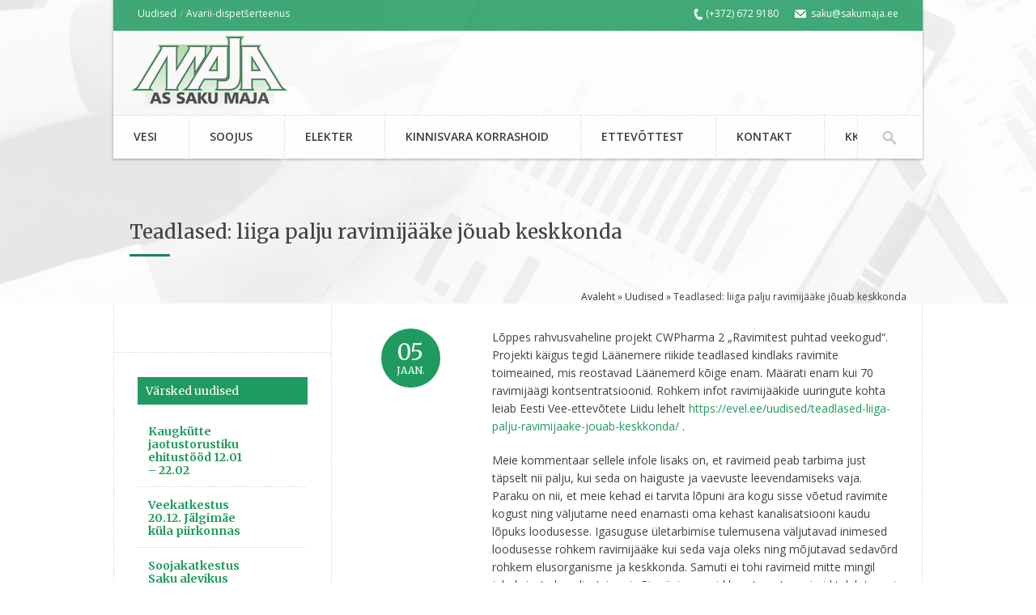

--- FILE ---
content_type: text/html; charset=UTF-8
request_url: https://www.sakumaja.ee/teadlased-liiga-palju-ravimijaake-jouab-keskkonda/
body_size: 15373
content:

<!DOCTYPE html>
<!--[if lt IE 7]> <html dir="ltr" lang="et" prefix="og: https://ogp.me/ns#" class="ie6"> <![endif]-->
<!--[if IE 7]>    <html dir="ltr" lang="et" prefix="og: https://ogp.me/ns#" class="ie7"> <![endif]-->
<!--[if IE 8]>    <html dir="ltr" lang="et" prefix="og: https://ogp.me/ns#" class="ie8"> <![endif]-->
<!--[if gt IE 8]><!--> <html dir="ltr" lang="et" prefix="og: https://ogp.me/ns#"> <!--<![endif]-->

<!-- BEGIN head -->
<head>

	<!-- Meta Tags -->
	<meta charset="UTF-8" />
	<meta http-equiv="X-UA-Compatible" content="IE=Edge;chrome=1" >
	<meta name="viewport" content="width=device-width, minimum-scale=1.0, maximum-scale=1.0">
	
	<!-- Google tag (gtag.js) -->
<script async src="https://www.googletagmanager.com/gtag/js?id=G-0ZZEP4K58N"></script>
<script>
  window.dataLayer = window.dataLayer || [];
  function gtag(){dataLayer.push(arguments);}
  gtag('js', new Date());

  gtag('config', 'G-0ZZEP4K58N');
</script>
	
	<link rel="shortcut icon" href="https://www.sakumaja.ee/wp-content/uploads/2022/03/SM2.jpg" type="image/x-icon" />	
	<!-- Title -->
	
	
	<!-- RSS Feeds & Pingbacks -->
	<link rel="alternate" type="application/rss+xml" title="AS Saku Maja RSS Feed" href="https://www.sakumaja.ee/feed/" />
	<link rel="pingback" href="https://www.sakumaja.ee/xmlrpc.php" />
	
	<style type="text/css">
	
	h1, h2, h3, h4, h5, h6, .slides .flex-caption p, .page-content blockquote, .event-full .event-info h4, .page-content table th, #cancel-comment-reply-link {
	font-family: 'Merriweather', serif !important;}.slider .slides li {
			max-height: 700px;
		}.loading .slide-loader {
	 		min-height: 700px;
		}#header-wrapper {
		 	position: absolute;
		}</style>	
	<link href='https://fonts.googleapis.com/css?family=Merriweather:400,300,700,900' rel='stylesheet' type='text/css'>	<style>img:is([sizes="auto" i], [sizes^="auto," i]) { contain-intrinsic-size: 3000px 1500px }</style>
	
		<!-- All in One SEO 4.8.5 - aioseo.com -->
		<title>Teadlased: liiga palju ravimijääke jõuab keskkonda - AS Saku Maja</title>
	<meta name="description" content="Lõppes rahvusvaheline projekt CWPharma 2 „Ravimitest puhtad veekogud“. Projekti käigus tegid Läänemere riikide teadlased kindlaks ravimite toimeained, mis reostavad Läänemerd kõige enam. Määrati enam kui 70 ravimijäägi kontsentratsioonid. Rohkem infot ravimijääkide uuringute kohta leiab Eesti Vee-ettevõtete Liidu lehelt https://evel.ee/uudised/teadlased-liiga-palju-ravimijaake-jouab-keskkonda/ . Meie kommentaar sellele infole lisaks on, et ravimeid peab tarbima just täpselt nii palju, kui" />
	<meta name="robots" content="max-image-preview:large" />
	<meta name="author" content="Saku"/>
	<link rel="canonical" href="https://www.sakumaja.ee/teadlased-liiga-palju-ravimijaake-jouab-keskkonda/" />
	<meta name="generator" content="All in One SEO (AIOSEO) 4.8.5" />
		<meta property="og:locale" content="et_EE" />
		<meta property="og:site_name" content="AS Saku Maja - Vesi, elekter, soojus ja muud teenused Saku vallas" />
		<meta property="og:type" content="article" />
		<meta property="og:title" content="Teadlased: liiga palju ravimijääke jõuab keskkonda - AS Saku Maja" />
		<meta property="og:description" content="Lõppes rahvusvaheline projekt CWPharma 2 „Ravimitest puhtad veekogud“. Projekti käigus tegid Läänemere riikide teadlased kindlaks ravimite toimeained, mis reostavad Läänemerd kõige enam. Määrati enam kui 70 ravimijäägi kontsentratsioonid. Rohkem infot ravimijääkide uuringute kohta leiab Eesti Vee-ettevõtete Liidu lehelt https://evel.ee/uudised/teadlased-liiga-palju-ravimijaake-jouab-keskkonda/ . Meie kommentaar sellele infole lisaks on, et ravimeid peab tarbima just täpselt nii palju, kui" />
		<meta property="og:url" content="https://www.sakumaja.ee/teadlased-liiga-palju-ravimijaake-jouab-keskkonda/" />
		<meta property="article:published_time" content="2022-01-05T10:26:13+00:00" />
		<meta property="article:modified_time" content="2022-01-05T10:26:14+00:00" />
		<meta name="twitter:card" content="summary_large_image" />
		<meta name="twitter:title" content="Teadlased: liiga palju ravimijääke jõuab keskkonda - AS Saku Maja" />
		<meta name="twitter:description" content="Lõppes rahvusvaheline projekt CWPharma 2 „Ravimitest puhtad veekogud“. Projekti käigus tegid Läänemere riikide teadlased kindlaks ravimite toimeained, mis reostavad Läänemerd kõige enam. Määrati enam kui 70 ravimijäägi kontsentratsioonid. Rohkem infot ravimijääkide uuringute kohta leiab Eesti Vee-ettevõtete Liidu lehelt https://evel.ee/uudised/teadlased-liiga-palju-ravimijaake-jouab-keskkonda/ . Meie kommentaar sellele infole lisaks on, et ravimeid peab tarbima just täpselt nii palju, kui" />
		<script type="application/ld+json" class="aioseo-schema">
			{"@context":"https:\/\/schema.org","@graph":[{"@type":"BlogPosting","@id":"https:\/\/www.sakumaja.ee\/teadlased-liiga-palju-ravimijaake-jouab-keskkonda\/#blogposting","name":"Teadlased: liiga palju ravimij\u00e4\u00e4ke j\u00f5uab keskkonda - AS Saku Maja","headline":"Teadlased: liiga palju ravimij\u00e4\u00e4ke j\u00f5uab keskkonda","author":{"@id":"https:\/\/www.sakumaja.ee\/author\/saku\/#author"},"publisher":{"@id":"https:\/\/www.sakumaja.ee\/#organization"},"datePublished":"2022-01-05T12:26:13+02:00","dateModified":"2022-01-05T12:26:14+02:00","inLanguage":"et","mainEntityOfPage":{"@id":"https:\/\/www.sakumaja.ee\/teadlased-liiga-palju-ravimijaake-jouab-keskkonda\/#webpage"},"isPartOf":{"@id":"https:\/\/www.sakumaja.ee\/teadlased-liiga-palju-ravimijaake-jouab-keskkonda\/#webpage"},"articleSection":"Uudised"},{"@type":"BreadcrumbList","@id":"https:\/\/www.sakumaja.ee\/teadlased-liiga-palju-ravimijaake-jouab-keskkonda\/#breadcrumblist","itemListElement":[{"@type":"ListItem","@id":"https:\/\/www.sakumaja.ee#listItem","position":1,"name":"Home","item":"https:\/\/www.sakumaja.ee","nextItem":{"@type":"ListItem","@id":"https:\/\/www.sakumaja.ee\/category\/uudised\/#listItem","name":"Uudised"}},{"@type":"ListItem","@id":"https:\/\/www.sakumaja.ee\/category\/uudised\/#listItem","position":2,"name":"Uudised","item":"https:\/\/www.sakumaja.ee\/category\/uudised\/","nextItem":{"@type":"ListItem","@id":"https:\/\/www.sakumaja.ee\/teadlased-liiga-palju-ravimijaake-jouab-keskkonda\/#listItem","name":"Teadlased: liiga palju ravimij\u00e4\u00e4ke j\u00f5uab keskkonda"},"previousItem":{"@type":"ListItem","@id":"https:\/\/www.sakumaja.ee#listItem","name":"Home"}},{"@type":"ListItem","@id":"https:\/\/www.sakumaja.ee\/teadlased-liiga-palju-ravimijaake-jouab-keskkonda\/#listItem","position":3,"name":"Teadlased: liiga palju ravimij\u00e4\u00e4ke j\u00f5uab keskkonda","previousItem":{"@type":"ListItem","@id":"https:\/\/www.sakumaja.ee\/category\/uudised\/#listItem","name":"Uudised"}}]},{"@type":"Organization","@id":"https:\/\/www.sakumaja.ee\/#organization","name":"Saku Maja","description":"Vesi, elekter, soojus ja muud teenused Saku vallas","url":"https:\/\/www.sakumaja.ee\/"},{"@type":"Person","@id":"https:\/\/www.sakumaja.ee\/author\/saku\/#author","url":"https:\/\/www.sakumaja.ee\/author\/saku\/","name":"Saku","image":{"@type":"ImageObject","@id":"https:\/\/www.sakumaja.ee\/teadlased-liiga-palju-ravimijaake-jouab-keskkonda\/#authorImage","url":"https:\/\/secure.gravatar.com\/avatar\/9d8058ff9c4ecfce8f1ac43cd18621fe817ef82315743afb452dab79c800750d?s=96&d=mm&r=g","width":96,"height":96,"caption":"Saku"}},{"@type":"WebPage","@id":"https:\/\/www.sakumaja.ee\/teadlased-liiga-palju-ravimijaake-jouab-keskkonda\/#webpage","url":"https:\/\/www.sakumaja.ee\/teadlased-liiga-palju-ravimijaake-jouab-keskkonda\/","name":"Teadlased: liiga palju ravimij\u00e4\u00e4ke j\u00f5uab keskkonda - AS Saku Maja","description":"L\u00f5ppes rahvusvaheline projekt CWPharma 2 \u201eRavimitest puhtad veekogud\u201c. Projekti k\u00e4igus tegid L\u00e4\u00e4nemere riikide teadlased kindlaks ravimite toimeained, mis reostavad L\u00e4\u00e4nemerd k\u00f5ige enam. M\u00e4\u00e4rati enam kui 70 ravimij\u00e4\u00e4gi kontsentratsioonid. Rohkem infot ravimij\u00e4\u00e4kide uuringute kohta leiab Eesti Vee-ettev\u00f5tete Liidu lehelt https:\/\/evel.ee\/uudised\/teadlased-liiga-palju-ravimijaake-jouab-keskkonda\/ . Meie kommentaar sellele infole lisaks on, et ravimeid peab tarbima just t\u00e4pselt nii palju, kui","inLanguage":"et","isPartOf":{"@id":"https:\/\/www.sakumaja.ee\/#website"},"breadcrumb":{"@id":"https:\/\/www.sakumaja.ee\/teadlased-liiga-palju-ravimijaake-jouab-keskkonda\/#breadcrumblist"},"author":{"@id":"https:\/\/www.sakumaja.ee\/author\/saku\/#author"},"creator":{"@id":"https:\/\/www.sakumaja.ee\/author\/saku\/#author"},"datePublished":"2022-01-05T12:26:13+02:00","dateModified":"2022-01-05T12:26:14+02:00"},{"@type":"WebSite","@id":"https:\/\/www.sakumaja.ee\/#website","url":"https:\/\/www.sakumaja.ee\/","name":"Saku Maja","description":"Vesi, elekter, soojus ja muud teenused Saku vallas","inLanguage":"et","publisher":{"@id":"https:\/\/www.sakumaja.ee\/#organization"}}]}
		</script>
		<!-- All in One SEO -->


	<!-- This site is optimized with the Yoast SEO plugin v25.5 - https://yoast.com/wordpress/plugins/seo/ -->
	<link rel="canonical" href="https://www.sakumaja.ee/teadlased-liiga-palju-ravimijaake-jouab-keskkonda/" />
	<meta property="og:locale" content="et_EE" />
	<meta property="og:type" content="article" />
	<meta property="og:title" content="Teadlased: liiga palju ravimijääke jõuab keskkonda - AS Saku Maja" />
	<meta property="og:description" content="Lõppes rahvusvaheline projekt CWPharma 2 „Ravimitest puhtad veekogud“. Projekti käigus tegid Läänemere riikide teadlased kindlaks ravimite toimeained, mis reostavad Läänemerd kõige enam. Määrati enam kui 70 ravimijäägi kontsentratsioonid. Rohkem infot ravimijääkide uuringute kohta leiab Eesti Vee-ettevõtete Liidu lehelt https://evel.ee/uudised/teadlased-liiga-palju-ravimijaake-jouab-keskkonda/ . Meie kommentaar sellele infole lisaks on, et ravimeid peab tarbima just täpselt nii palju, kui" />
	<meta property="og:url" content="https://www.sakumaja.ee/teadlased-liiga-palju-ravimijaake-jouab-keskkonda/" />
	<meta property="og:site_name" content="AS Saku Maja" />
	<meta property="article:published_time" content="2022-01-05T10:26:13+00:00" />
	<meta property="article:modified_time" content="2022-01-05T10:26:14+00:00" />
	<meta name="author" content="Saku" />
	<meta name="twitter:label1" content="Written by" />
	<meta name="twitter:data1" content="Saku" />
	<meta name="twitter:label2" content="Est. reading time" />
	<meta name="twitter:data2" content="1 minut" />
	<script type="application/ld+json" class="yoast-schema-graph">{"@context":"https://schema.org","@graph":[{"@type":"WebPage","@id":"https://www.sakumaja.ee/teadlased-liiga-palju-ravimijaake-jouab-keskkonda/","url":"https://www.sakumaja.ee/teadlased-liiga-palju-ravimijaake-jouab-keskkonda/","name":"Teadlased: liiga palju ravimijääke jõuab keskkonda - AS Saku Maja","isPartOf":{"@id":"https://www.sakumaja.ee/#website"},"datePublished":"2022-01-05T10:26:13+00:00","dateModified":"2022-01-05T10:26:14+00:00","author":{"@id":"https://www.sakumaja.ee/#/schema/person/3a001ac61aaabbec7615c33af33bc931"},"breadcrumb":{"@id":"https://www.sakumaja.ee/teadlased-liiga-palju-ravimijaake-jouab-keskkonda/#breadcrumb"},"inLanguage":"et","potentialAction":[{"@type":"ReadAction","target":["https://www.sakumaja.ee/teadlased-liiga-palju-ravimijaake-jouab-keskkonda/"]}]},{"@type":"BreadcrumbList","@id":"https://www.sakumaja.ee/teadlased-liiga-palju-ravimijaake-jouab-keskkonda/#breadcrumb","itemListElement":[{"@type":"ListItem","position":1,"name":"Avaleht","item":"https://www.sakumaja.ee/"},{"@type":"ListItem","position":2,"name":"Uudised","item":"https://www.sakumaja.ee/?page_id=19"},{"@type":"ListItem","position":3,"name":"Teadlased: liiga palju ravimijääke jõuab keskkonda"}]},{"@type":"WebSite","@id":"https://www.sakumaja.ee/#website","url":"https://www.sakumaja.ee/","name":"AS Saku Maja","description":"Vesi, elekter, soojus ja muud teenused Saku vallas","potentialAction":[{"@type":"SearchAction","target":{"@type":"EntryPoint","urlTemplate":"https://www.sakumaja.ee/?s={search_term_string}"},"query-input":{"@type":"PropertyValueSpecification","valueRequired":true,"valueName":"search_term_string"}}],"inLanguage":"et"},{"@type":"Person","@id":"https://www.sakumaja.ee/#/schema/person/3a001ac61aaabbec7615c33af33bc931","name":"Saku","image":{"@type":"ImageObject","inLanguage":"et","@id":"https://www.sakumaja.ee/#/schema/person/image/","url":"https://secure.gravatar.com/avatar/9d8058ff9c4ecfce8f1ac43cd18621fe817ef82315743afb452dab79c800750d?s=96&d=mm&r=g","contentUrl":"https://secure.gravatar.com/avatar/9d8058ff9c4ecfce8f1ac43cd18621fe817ef82315743afb452dab79c800750d?s=96&d=mm&r=g","caption":"Saku"},"url":"https://www.sakumaja.ee/author/saku/"}]}</script>
	<!-- / Yoast SEO plugin. -->


<link rel='dns-prefetch' href='//fonts.googleapis.com' />
<link rel="alternate" type="application/rss+xml" title="AS Saku Maja &raquo; RSS" href="https://www.sakumaja.ee/feed/" />
<link rel="alternate" type="application/rss+xml" title="AS Saku Maja &raquo; Kommentaaride RSS" href="https://www.sakumaja.ee/comments/feed/" />
		<!-- This site uses the Google Analytics by MonsterInsights plugin v9.11.1 - Using Analytics tracking - https://www.monsterinsights.com/ -->
							<script src="//www.googletagmanager.com/gtag/js?id=G-8SXV3NLPRW"  data-cfasync="false" data-wpfc-render="false" type="text/javascript" async></script>
			<script data-cfasync="false" data-wpfc-render="false" type="text/javascript">
				var mi_version = '9.11.1';
				var mi_track_user = true;
				var mi_no_track_reason = '';
								var MonsterInsightsDefaultLocations = {"page_location":"https:\/\/www.sakumaja.ee\/teadlased-liiga-palju-ravimijaake-jouab-keskkonda\/"};
								if ( typeof MonsterInsightsPrivacyGuardFilter === 'function' ) {
					var MonsterInsightsLocations = (typeof MonsterInsightsExcludeQuery === 'object') ? MonsterInsightsPrivacyGuardFilter( MonsterInsightsExcludeQuery ) : MonsterInsightsPrivacyGuardFilter( MonsterInsightsDefaultLocations );
				} else {
					var MonsterInsightsLocations = (typeof MonsterInsightsExcludeQuery === 'object') ? MonsterInsightsExcludeQuery : MonsterInsightsDefaultLocations;
				}

								var disableStrs = [
										'ga-disable-G-8SXV3NLPRW',
									];

				/* Function to detect opted out users */
				function __gtagTrackerIsOptedOut() {
					for (var index = 0; index < disableStrs.length; index++) {
						if (document.cookie.indexOf(disableStrs[index] + '=true') > -1) {
							return true;
						}
					}

					return false;
				}

				/* Disable tracking if the opt-out cookie exists. */
				if (__gtagTrackerIsOptedOut()) {
					for (var index = 0; index < disableStrs.length; index++) {
						window[disableStrs[index]] = true;
					}
				}

				/* Opt-out function */
				function __gtagTrackerOptout() {
					for (var index = 0; index < disableStrs.length; index++) {
						document.cookie = disableStrs[index] + '=true; expires=Thu, 31 Dec 2099 23:59:59 UTC; path=/';
						window[disableStrs[index]] = true;
					}
				}

				if ('undefined' === typeof gaOptout) {
					function gaOptout() {
						__gtagTrackerOptout();
					}
				}
								window.dataLayer = window.dataLayer || [];

				window.MonsterInsightsDualTracker = {
					helpers: {},
					trackers: {},
				};
				if (mi_track_user) {
					function __gtagDataLayer() {
						dataLayer.push(arguments);
					}

					function __gtagTracker(type, name, parameters) {
						if (!parameters) {
							parameters = {};
						}

						if (parameters.send_to) {
							__gtagDataLayer.apply(null, arguments);
							return;
						}

						if (type === 'event') {
														parameters.send_to = monsterinsights_frontend.v4_id;
							var hookName = name;
							if (typeof parameters['event_category'] !== 'undefined') {
								hookName = parameters['event_category'] + ':' + name;
							}

							if (typeof MonsterInsightsDualTracker.trackers[hookName] !== 'undefined') {
								MonsterInsightsDualTracker.trackers[hookName](parameters);
							} else {
								__gtagDataLayer('event', name, parameters);
							}
							
						} else {
							__gtagDataLayer.apply(null, arguments);
						}
					}

					__gtagTracker('js', new Date());
					__gtagTracker('set', {
						'developer_id.dZGIzZG': true,
											});
					if ( MonsterInsightsLocations.page_location ) {
						__gtagTracker('set', MonsterInsightsLocations);
					}
										__gtagTracker('config', 'G-8SXV3NLPRW', {"forceSSL":"true","link_attribution":"true"} );
										window.gtag = __gtagTracker;										(function () {
						/* https://developers.google.com/analytics/devguides/collection/analyticsjs/ */
						/* ga and __gaTracker compatibility shim. */
						var noopfn = function () {
							return null;
						};
						var newtracker = function () {
							return new Tracker();
						};
						var Tracker = function () {
							return null;
						};
						var p = Tracker.prototype;
						p.get = noopfn;
						p.set = noopfn;
						p.send = function () {
							var args = Array.prototype.slice.call(arguments);
							args.unshift('send');
							__gaTracker.apply(null, args);
						};
						var __gaTracker = function () {
							var len = arguments.length;
							if (len === 0) {
								return;
							}
							var f = arguments[len - 1];
							if (typeof f !== 'object' || f === null || typeof f.hitCallback !== 'function') {
								if ('send' === arguments[0]) {
									var hitConverted, hitObject = false, action;
									if ('event' === arguments[1]) {
										if ('undefined' !== typeof arguments[3]) {
											hitObject = {
												'eventAction': arguments[3],
												'eventCategory': arguments[2],
												'eventLabel': arguments[4],
												'value': arguments[5] ? arguments[5] : 1,
											}
										}
									}
									if ('pageview' === arguments[1]) {
										if ('undefined' !== typeof arguments[2]) {
											hitObject = {
												'eventAction': 'page_view',
												'page_path': arguments[2],
											}
										}
									}
									if (typeof arguments[2] === 'object') {
										hitObject = arguments[2];
									}
									if (typeof arguments[5] === 'object') {
										Object.assign(hitObject, arguments[5]);
									}
									if ('undefined' !== typeof arguments[1].hitType) {
										hitObject = arguments[1];
										if ('pageview' === hitObject.hitType) {
											hitObject.eventAction = 'page_view';
										}
									}
									if (hitObject) {
										action = 'timing' === arguments[1].hitType ? 'timing_complete' : hitObject.eventAction;
										hitConverted = mapArgs(hitObject);
										__gtagTracker('event', action, hitConverted);
									}
								}
								return;
							}

							function mapArgs(args) {
								var arg, hit = {};
								var gaMap = {
									'eventCategory': 'event_category',
									'eventAction': 'event_action',
									'eventLabel': 'event_label',
									'eventValue': 'event_value',
									'nonInteraction': 'non_interaction',
									'timingCategory': 'event_category',
									'timingVar': 'name',
									'timingValue': 'value',
									'timingLabel': 'event_label',
									'page': 'page_path',
									'location': 'page_location',
									'title': 'page_title',
									'referrer' : 'page_referrer',
								};
								for (arg in args) {
																		if (!(!args.hasOwnProperty(arg) || !gaMap.hasOwnProperty(arg))) {
										hit[gaMap[arg]] = args[arg];
									} else {
										hit[arg] = args[arg];
									}
								}
								return hit;
							}

							try {
								f.hitCallback();
							} catch (ex) {
							}
						};
						__gaTracker.create = newtracker;
						__gaTracker.getByName = newtracker;
						__gaTracker.getAll = function () {
							return [];
						};
						__gaTracker.remove = noopfn;
						__gaTracker.loaded = true;
						window['__gaTracker'] = __gaTracker;
					})();
									} else {
										console.log("");
					(function () {
						function __gtagTracker() {
							return null;
						}

						window['__gtagTracker'] = __gtagTracker;
						window['gtag'] = __gtagTracker;
					})();
									}
			</script>
							<!-- / Google Analytics by MonsterInsights -->
		<script type="text/javascript">
/* <![CDATA[ */
window._wpemojiSettings = {"baseUrl":"https:\/\/s.w.org\/images\/core\/emoji\/16.0.1\/72x72\/","ext":".png","svgUrl":"https:\/\/s.w.org\/images\/core\/emoji\/16.0.1\/svg\/","svgExt":".svg","source":{"concatemoji":"https:\/\/www.sakumaja.ee\/wp-includes\/js\/wp-emoji-release.min.js?ver=4cd1050d32c17cc7f9e193e3f4cd0b28"}};
/*! This file is auto-generated */
!function(s,n){var o,i,e;function c(e){try{var t={supportTests:e,timestamp:(new Date).valueOf()};sessionStorage.setItem(o,JSON.stringify(t))}catch(e){}}function p(e,t,n){e.clearRect(0,0,e.canvas.width,e.canvas.height),e.fillText(t,0,0);var t=new Uint32Array(e.getImageData(0,0,e.canvas.width,e.canvas.height).data),a=(e.clearRect(0,0,e.canvas.width,e.canvas.height),e.fillText(n,0,0),new Uint32Array(e.getImageData(0,0,e.canvas.width,e.canvas.height).data));return t.every(function(e,t){return e===a[t]})}function u(e,t){e.clearRect(0,0,e.canvas.width,e.canvas.height),e.fillText(t,0,0);for(var n=e.getImageData(16,16,1,1),a=0;a<n.data.length;a++)if(0!==n.data[a])return!1;return!0}function f(e,t,n,a){switch(t){case"flag":return n(e,"\ud83c\udff3\ufe0f\u200d\u26a7\ufe0f","\ud83c\udff3\ufe0f\u200b\u26a7\ufe0f")?!1:!n(e,"\ud83c\udde8\ud83c\uddf6","\ud83c\udde8\u200b\ud83c\uddf6")&&!n(e,"\ud83c\udff4\udb40\udc67\udb40\udc62\udb40\udc65\udb40\udc6e\udb40\udc67\udb40\udc7f","\ud83c\udff4\u200b\udb40\udc67\u200b\udb40\udc62\u200b\udb40\udc65\u200b\udb40\udc6e\u200b\udb40\udc67\u200b\udb40\udc7f");case"emoji":return!a(e,"\ud83e\udedf")}return!1}function g(e,t,n,a){var r="undefined"!=typeof WorkerGlobalScope&&self instanceof WorkerGlobalScope?new OffscreenCanvas(300,150):s.createElement("canvas"),o=r.getContext("2d",{willReadFrequently:!0}),i=(o.textBaseline="top",o.font="600 32px Arial",{});return e.forEach(function(e){i[e]=t(o,e,n,a)}),i}function t(e){var t=s.createElement("script");t.src=e,t.defer=!0,s.head.appendChild(t)}"undefined"!=typeof Promise&&(o="wpEmojiSettingsSupports",i=["flag","emoji"],n.supports={everything:!0,everythingExceptFlag:!0},e=new Promise(function(e){s.addEventListener("DOMContentLoaded",e,{once:!0})}),new Promise(function(t){var n=function(){try{var e=JSON.parse(sessionStorage.getItem(o));if("object"==typeof e&&"number"==typeof e.timestamp&&(new Date).valueOf()<e.timestamp+604800&&"object"==typeof e.supportTests)return e.supportTests}catch(e){}return null}();if(!n){if("undefined"!=typeof Worker&&"undefined"!=typeof OffscreenCanvas&&"undefined"!=typeof URL&&URL.createObjectURL&&"undefined"!=typeof Blob)try{var e="postMessage("+g.toString()+"("+[JSON.stringify(i),f.toString(),p.toString(),u.toString()].join(",")+"));",a=new Blob([e],{type:"text/javascript"}),r=new Worker(URL.createObjectURL(a),{name:"wpTestEmojiSupports"});return void(r.onmessage=function(e){c(n=e.data),r.terminate(),t(n)})}catch(e){}c(n=g(i,f,p,u))}t(n)}).then(function(e){for(var t in e)n.supports[t]=e[t],n.supports.everything=n.supports.everything&&n.supports[t],"flag"!==t&&(n.supports.everythingExceptFlag=n.supports.everythingExceptFlag&&n.supports[t]);n.supports.everythingExceptFlag=n.supports.everythingExceptFlag&&!n.supports.flag,n.DOMReady=!1,n.readyCallback=function(){n.DOMReady=!0}}).then(function(){return e}).then(function(){var e;n.supports.everything||(n.readyCallback(),(e=n.source||{}).concatemoji?t(e.concatemoji):e.wpemoji&&e.twemoji&&(t(e.twemoji),t(e.wpemoji)))}))}((window,document),window._wpemojiSettings);
/* ]]> */
</script>
<style id='wp-emoji-styles-inline-css' type='text/css'>

	img.wp-smiley, img.emoji {
		display: inline !important;
		border: none !important;
		box-shadow: none !important;
		height: 1em !important;
		width: 1em !important;
		margin: 0 0.07em !important;
		vertical-align: -0.1em !important;
		background: none !important;
		padding: 0 !important;
	}
</style>
<link rel='stylesheet' id='wp-block-library-css' href='https://www.sakumaja.ee/wp-includes/css/dist/block-library/style.min.css?ver=4cd1050d32c17cc7f9e193e3f4cd0b28' type='text/css' media='all' />
<style id='classic-theme-styles-inline-css' type='text/css'>
/*! This file is auto-generated */
.wp-block-button__link{color:#fff;background-color:#32373c;border-radius:9999px;box-shadow:none;text-decoration:none;padding:calc(.667em + 2px) calc(1.333em + 2px);font-size:1.125em}.wp-block-file__button{background:#32373c;color:#fff;text-decoration:none}
</style>
<style id='global-styles-inline-css' type='text/css'>
:root{--wp--preset--aspect-ratio--square: 1;--wp--preset--aspect-ratio--4-3: 4/3;--wp--preset--aspect-ratio--3-4: 3/4;--wp--preset--aspect-ratio--3-2: 3/2;--wp--preset--aspect-ratio--2-3: 2/3;--wp--preset--aspect-ratio--16-9: 16/9;--wp--preset--aspect-ratio--9-16: 9/16;--wp--preset--color--black: #000000;--wp--preset--color--cyan-bluish-gray: #abb8c3;--wp--preset--color--white: #ffffff;--wp--preset--color--pale-pink: #f78da7;--wp--preset--color--vivid-red: #cf2e2e;--wp--preset--color--luminous-vivid-orange: #ff6900;--wp--preset--color--luminous-vivid-amber: #fcb900;--wp--preset--color--light-green-cyan: #7bdcb5;--wp--preset--color--vivid-green-cyan: #00d084;--wp--preset--color--pale-cyan-blue: #8ed1fc;--wp--preset--color--vivid-cyan-blue: #0693e3;--wp--preset--color--vivid-purple: #9b51e0;--wp--preset--gradient--vivid-cyan-blue-to-vivid-purple: linear-gradient(135deg,rgba(6,147,227,1) 0%,rgb(155,81,224) 100%);--wp--preset--gradient--light-green-cyan-to-vivid-green-cyan: linear-gradient(135deg,rgb(122,220,180) 0%,rgb(0,208,130) 100%);--wp--preset--gradient--luminous-vivid-amber-to-luminous-vivid-orange: linear-gradient(135deg,rgba(252,185,0,1) 0%,rgba(255,105,0,1) 100%);--wp--preset--gradient--luminous-vivid-orange-to-vivid-red: linear-gradient(135deg,rgba(255,105,0,1) 0%,rgb(207,46,46) 100%);--wp--preset--gradient--very-light-gray-to-cyan-bluish-gray: linear-gradient(135deg,rgb(238,238,238) 0%,rgb(169,184,195) 100%);--wp--preset--gradient--cool-to-warm-spectrum: linear-gradient(135deg,rgb(74,234,220) 0%,rgb(151,120,209) 20%,rgb(207,42,186) 40%,rgb(238,44,130) 60%,rgb(251,105,98) 80%,rgb(254,248,76) 100%);--wp--preset--gradient--blush-light-purple: linear-gradient(135deg,rgb(255,206,236) 0%,rgb(152,150,240) 100%);--wp--preset--gradient--blush-bordeaux: linear-gradient(135deg,rgb(254,205,165) 0%,rgb(254,45,45) 50%,rgb(107,0,62) 100%);--wp--preset--gradient--luminous-dusk: linear-gradient(135deg,rgb(255,203,112) 0%,rgb(199,81,192) 50%,rgb(65,88,208) 100%);--wp--preset--gradient--pale-ocean: linear-gradient(135deg,rgb(255,245,203) 0%,rgb(182,227,212) 50%,rgb(51,167,181) 100%);--wp--preset--gradient--electric-grass: linear-gradient(135deg,rgb(202,248,128) 0%,rgb(113,206,126) 100%);--wp--preset--gradient--midnight: linear-gradient(135deg,rgb(2,3,129) 0%,rgb(40,116,252) 100%);--wp--preset--font-size--small: 13px;--wp--preset--font-size--medium: 20px;--wp--preset--font-size--large: 36px;--wp--preset--font-size--x-large: 42px;--wp--preset--spacing--20: 0.44rem;--wp--preset--spacing--30: 0.67rem;--wp--preset--spacing--40: 1rem;--wp--preset--spacing--50: 1.5rem;--wp--preset--spacing--60: 2.25rem;--wp--preset--spacing--70: 3.38rem;--wp--preset--spacing--80: 5.06rem;--wp--preset--shadow--natural: 6px 6px 9px rgba(0, 0, 0, 0.2);--wp--preset--shadow--deep: 12px 12px 50px rgba(0, 0, 0, 0.4);--wp--preset--shadow--sharp: 6px 6px 0px rgba(0, 0, 0, 0.2);--wp--preset--shadow--outlined: 6px 6px 0px -3px rgba(255, 255, 255, 1), 6px 6px rgba(0, 0, 0, 1);--wp--preset--shadow--crisp: 6px 6px 0px rgba(0, 0, 0, 1);}:where(.is-layout-flex){gap: 0.5em;}:where(.is-layout-grid){gap: 0.5em;}body .is-layout-flex{display: flex;}.is-layout-flex{flex-wrap: wrap;align-items: center;}.is-layout-flex > :is(*, div){margin: 0;}body .is-layout-grid{display: grid;}.is-layout-grid > :is(*, div){margin: 0;}:where(.wp-block-columns.is-layout-flex){gap: 2em;}:where(.wp-block-columns.is-layout-grid){gap: 2em;}:where(.wp-block-post-template.is-layout-flex){gap: 1.25em;}:where(.wp-block-post-template.is-layout-grid){gap: 1.25em;}.has-black-color{color: var(--wp--preset--color--black) !important;}.has-cyan-bluish-gray-color{color: var(--wp--preset--color--cyan-bluish-gray) !important;}.has-white-color{color: var(--wp--preset--color--white) !important;}.has-pale-pink-color{color: var(--wp--preset--color--pale-pink) !important;}.has-vivid-red-color{color: var(--wp--preset--color--vivid-red) !important;}.has-luminous-vivid-orange-color{color: var(--wp--preset--color--luminous-vivid-orange) !important;}.has-luminous-vivid-amber-color{color: var(--wp--preset--color--luminous-vivid-amber) !important;}.has-light-green-cyan-color{color: var(--wp--preset--color--light-green-cyan) !important;}.has-vivid-green-cyan-color{color: var(--wp--preset--color--vivid-green-cyan) !important;}.has-pale-cyan-blue-color{color: var(--wp--preset--color--pale-cyan-blue) !important;}.has-vivid-cyan-blue-color{color: var(--wp--preset--color--vivid-cyan-blue) !important;}.has-vivid-purple-color{color: var(--wp--preset--color--vivid-purple) !important;}.has-black-background-color{background-color: var(--wp--preset--color--black) !important;}.has-cyan-bluish-gray-background-color{background-color: var(--wp--preset--color--cyan-bluish-gray) !important;}.has-white-background-color{background-color: var(--wp--preset--color--white) !important;}.has-pale-pink-background-color{background-color: var(--wp--preset--color--pale-pink) !important;}.has-vivid-red-background-color{background-color: var(--wp--preset--color--vivid-red) !important;}.has-luminous-vivid-orange-background-color{background-color: var(--wp--preset--color--luminous-vivid-orange) !important;}.has-luminous-vivid-amber-background-color{background-color: var(--wp--preset--color--luminous-vivid-amber) !important;}.has-light-green-cyan-background-color{background-color: var(--wp--preset--color--light-green-cyan) !important;}.has-vivid-green-cyan-background-color{background-color: var(--wp--preset--color--vivid-green-cyan) !important;}.has-pale-cyan-blue-background-color{background-color: var(--wp--preset--color--pale-cyan-blue) !important;}.has-vivid-cyan-blue-background-color{background-color: var(--wp--preset--color--vivid-cyan-blue) !important;}.has-vivid-purple-background-color{background-color: var(--wp--preset--color--vivid-purple) !important;}.has-black-border-color{border-color: var(--wp--preset--color--black) !important;}.has-cyan-bluish-gray-border-color{border-color: var(--wp--preset--color--cyan-bluish-gray) !important;}.has-white-border-color{border-color: var(--wp--preset--color--white) !important;}.has-pale-pink-border-color{border-color: var(--wp--preset--color--pale-pink) !important;}.has-vivid-red-border-color{border-color: var(--wp--preset--color--vivid-red) !important;}.has-luminous-vivid-orange-border-color{border-color: var(--wp--preset--color--luminous-vivid-orange) !important;}.has-luminous-vivid-amber-border-color{border-color: var(--wp--preset--color--luminous-vivid-amber) !important;}.has-light-green-cyan-border-color{border-color: var(--wp--preset--color--light-green-cyan) !important;}.has-vivid-green-cyan-border-color{border-color: var(--wp--preset--color--vivid-green-cyan) !important;}.has-pale-cyan-blue-border-color{border-color: var(--wp--preset--color--pale-cyan-blue) !important;}.has-vivid-cyan-blue-border-color{border-color: var(--wp--preset--color--vivid-cyan-blue) !important;}.has-vivid-purple-border-color{border-color: var(--wp--preset--color--vivid-purple) !important;}.has-vivid-cyan-blue-to-vivid-purple-gradient-background{background: var(--wp--preset--gradient--vivid-cyan-blue-to-vivid-purple) !important;}.has-light-green-cyan-to-vivid-green-cyan-gradient-background{background: var(--wp--preset--gradient--light-green-cyan-to-vivid-green-cyan) !important;}.has-luminous-vivid-amber-to-luminous-vivid-orange-gradient-background{background: var(--wp--preset--gradient--luminous-vivid-amber-to-luminous-vivid-orange) !important;}.has-luminous-vivid-orange-to-vivid-red-gradient-background{background: var(--wp--preset--gradient--luminous-vivid-orange-to-vivid-red) !important;}.has-very-light-gray-to-cyan-bluish-gray-gradient-background{background: var(--wp--preset--gradient--very-light-gray-to-cyan-bluish-gray) !important;}.has-cool-to-warm-spectrum-gradient-background{background: var(--wp--preset--gradient--cool-to-warm-spectrum) !important;}.has-blush-light-purple-gradient-background{background: var(--wp--preset--gradient--blush-light-purple) !important;}.has-blush-bordeaux-gradient-background{background: var(--wp--preset--gradient--blush-bordeaux) !important;}.has-luminous-dusk-gradient-background{background: var(--wp--preset--gradient--luminous-dusk) !important;}.has-pale-ocean-gradient-background{background: var(--wp--preset--gradient--pale-ocean) !important;}.has-electric-grass-gradient-background{background: var(--wp--preset--gradient--electric-grass) !important;}.has-midnight-gradient-background{background: var(--wp--preset--gradient--midnight) !important;}.has-small-font-size{font-size: var(--wp--preset--font-size--small) !important;}.has-medium-font-size{font-size: var(--wp--preset--font-size--medium) !important;}.has-large-font-size{font-size: var(--wp--preset--font-size--large) !important;}.has-x-large-font-size{font-size: var(--wp--preset--font-size--x-large) !important;}
:where(.wp-block-post-template.is-layout-flex){gap: 1.25em;}:where(.wp-block-post-template.is-layout-grid){gap: 1.25em;}
:where(.wp-block-columns.is-layout-flex){gap: 2em;}:where(.wp-block-columns.is-layout-grid){gap: 2em;}
:root :where(.wp-block-pullquote){font-size: 1.5em;line-height: 1.6;}
</style>
<link rel='stylesheet' id='contact-form-7-css' href='https://www.sakumaja.ee/wp-content/plugins/contact-form-7/includes/css/styles.css?ver=6.1' type='text/css' media='all' />
<link rel='stylesheet' id='wpml-legacy-dropdown-0-css' href='https://www.sakumaja.ee/wp-content/plugins/sitepress-multilingual-cms/templates/language-switchers/legacy-dropdown/style.min.css?ver=1' type='text/css' media='all' />
<style id='wpml-legacy-dropdown-0-inline-css' type='text/css'>
.wpml-ls-statics-shortcode_actions, .wpml-ls-statics-shortcode_actions .wpml-ls-sub-menu, .wpml-ls-statics-shortcode_actions a {border-color:#cdcdcd;}.wpml-ls-statics-shortcode_actions a, .wpml-ls-statics-shortcode_actions .wpml-ls-sub-menu a, .wpml-ls-statics-shortcode_actions .wpml-ls-sub-menu a:link, .wpml-ls-statics-shortcode_actions li:not(.wpml-ls-current-language) .wpml-ls-link, .wpml-ls-statics-shortcode_actions li:not(.wpml-ls-current-language) .wpml-ls-link:link {color:#444444;background-color:#ffffff;}.wpml-ls-statics-shortcode_actions .wpml-ls-sub-menu a:hover,.wpml-ls-statics-shortcode_actions .wpml-ls-sub-menu a:focus, .wpml-ls-statics-shortcode_actions .wpml-ls-sub-menu a:link:hover, .wpml-ls-statics-shortcode_actions .wpml-ls-sub-menu a:link:focus {color:#000000;background-color:#eeeeee;}.wpml-ls-statics-shortcode_actions .wpml-ls-current-language > a {color:#444444;background-color:#ffffff;}.wpml-ls-statics-shortcode_actions .wpml-ls-current-language:hover>a, .wpml-ls-statics-shortcode_actions .wpml-ls-current-language>a:focus {color:#000000;background-color:#eeeeee;}
</style>
<link rel='stylesheet' id='parkcollege-style-css' href='https://www.sakumaja.ee/wp-content/themes/parkcollege/style.css?ver=4cd1050d32c17cc7f9e193e3f4cd0b28' type='text/css' media='all' />
<link rel='stylesheet' id='superfish-css' href='https://www.sakumaja.ee/wp-content/themes/parkcollege/css/superfish.css?ver=4cd1050d32c17cc7f9e193e3f4cd0b28' type='text/css' media='all' />
<link rel='stylesheet' id='slicknav-css' href='https://www.sakumaja.ee/wp-content/themes/parkcollege/css/slicknav/slicknav.min.css?ver=4cd1050d32c17cc7f9e193e3f4cd0b28' type='text/css' media='all' />
<link rel='stylesheet' id='prettyPhoto-css' href='https://www.sakumaja.ee/wp-content/themes/parkcollege/css/prettyPhoto.css?ver=4cd1050d32c17cc7f9e193e3f4cd0b28' type='text/css' media='all' />
<link rel='stylesheet' id='flexslider-css' href='https://www.sakumaja.ee/wp-content/themes/parkcollege/css/flexslider.css?ver=4cd1050d32c17cc7f9e193e3f4cd0b28' type='text/css' media='all' />
<link rel='stylesheet' id='responsive-css' href='https://www.sakumaja.ee/wp-content/themes/parkcollege/css/responsive.css?ver=4cd1050d32c17cc7f9e193e3f4cd0b28' type='text/css' media='all' />
<link rel='stylesheet' id='colour-css' href='https://www.sakumaja.ee/wp-content/themes/parkcollege/css/colour.css?ver=4cd1050d32c17cc7f9e193e3f4cd0b28' type='text/css' media='all' />
<link rel='stylesheet' id='qns-opensans-css' href='https://fonts.googleapis.com/css?family=Open+Sans%3A400%2C300%2C300italic%2C400italic%2C600%2C600italic%2C700%2C700italic%2C800%2C800italic&#038;ver=4cd1050d32c17cc7f9e193e3f4cd0b28' type='text/css' media='all' />
<script type="text/javascript" src="https://www.sakumaja.ee/wp-content/plugins/google-analytics-for-wordpress/assets/js/frontend-gtag.js?ver=9.11.1" id="monsterinsights-frontend-script-js" async="async" data-wp-strategy="async"></script>
<script data-cfasync="false" data-wpfc-render="false" type="text/javascript" id='monsterinsights-frontend-script-js-extra'>/* <![CDATA[ */
var monsterinsights_frontend = {"js_events_tracking":"true","download_extensions":"doc,pdf,ppt,zip,xls,docx,pptx,xlsx","inbound_paths":"[{\"path\":\"\\\/go\\\/\",\"label\":\"affiliate\"},{\"path\":\"\\\/recommend\\\/\",\"label\":\"affiliate\"}]","home_url":"https:\/\/www.sakumaja.ee","hash_tracking":"false","v4_id":"G-8SXV3NLPRW"};/* ]]> */
</script>
<script type="text/javascript" src="https://www.sakumaja.ee/wp-content/plugins/sitepress-multilingual-cms/templates/language-switchers/legacy-dropdown/script.min.js?ver=1" id="wpml-legacy-dropdown-0-js"></script>
<script type="text/javascript" src="https://www.sakumaja.ee/wp-includes/js/jquery/jquery.min.js?ver=3.7.1" id="jquery-core-js"></script>
<script type="text/javascript" src="https://www.sakumaja.ee/wp-includes/js/jquery/jquery-migrate.min.js?ver=3.4.1" id="jquery-migrate-js"></script>
<link rel="https://api.w.org/" href="https://www.sakumaja.ee/wp-json/" /><link rel="alternate" title="JSON" type="application/json" href="https://www.sakumaja.ee/wp-json/wp/v2/posts/2115" /><link rel="EditURI" type="application/rsd+xml" title="RSD" href="https://www.sakumaja.ee/xmlrpc.php?rsd" />

<link rel='shortlink' href='https://www.sakumaja.ee/?p=2115' />
<link rel="alternate" title="oEmbed (JSON)" type="application/json+oembed" href="https://www.sakumaja.ee/wp-json/oembed/1.0/embed?url=https%3A%2F%2Fwww.sakumaja.ee%2Fteadlased-liiga-palju-ravimijaake-jouab-keskkonda%2F" />
<link rel="alternate" title="oEmbed (XML)" type="text/xml+oembed" href="https://www.sakumaja.ee/wp-json/oembed/1.0/embed?url=https%3A%2F%2Fwww.sakumaja.ee%2Fteadlased-liiga-palju-ravimijaake-jouab-keskkonda%2F&#038;format=xml" />
<meta name="generator" content="WPML ver:4.7.6 stt:15;" />
<link rel="icon" href="https://www.sakumaja.ee/wp-content/uploads/2024/09/cropped-Kuvatommis-2024-09-10-150641-32x32.jpg" sizes="32x32" />
<link rel="icon" href="https://www.sakumaja.ee/wp-content/uploads/2024/09/cropped-Kuvatommis-2024-09-10-150641-192x192.jpg" sizes="192x192" />
<link rel="apple-touch-icon" href="https://www.sakumaja.ee/wp-content/uploads/2024/09/cropped-Kuvatommis-2024-09-10-150641-180x180.jpg" />
<meta name="msapplication-TileImage" content="https://www.sakumaja.ee/wp-content/uploads/2024/09/cropped-Kuvatommis-2024-09-10-150641-270x270.jpg" />
		<style type="text/css" id="wp-custom-css">
			.widget .latest-posts-list li .lpl-content h6 span {
	display: none;
}

.news-date {
	display: none;
}

.header-block-3 {
    width: 33.29% !important;

}

.page-id-204 .page-content table {
	overflow: auto !important;
	display: inline-block;
	height: 230px !important;
}

@media only screen and (max-width: 767px) {
  .page-id-204 .page-content table {
		overflow: auto !important;
		height: 230px !important;
  }
	.page-content table, .page-content thead, .page-content tbody, .page-content th, .page-content td, .page-content tr {
  display: revert;
}
	.page-content td {
			padding-left: 0% !important;
	}
}
.entry-content table td, .entry-content table th, table td, table th {
    background: #fff;
}

@media (max-width: 479px) {
	.home .header-block-wrapper .header-block-inner {
		display: flex;
		flex-wrap: wrap;
	}
}

.wpcf7 input,
.wpcf7 textarea {
	color: #000;
}

.slicknav_btn {
  float: left !important;
}

.slicknav_menu {
  padding: 16px;
	background: #209b60;
}

.slicknav_btn {
  background-color: #209b60;
}

.slicknav_menu .slicknav_icon {
  margin: .281em 0 0 .538em;
}

@media only screen and (min-width: 768px) {
  div.slicknav_menu {
    display:none !important;
  }
}

.slicknav_nav a:hover {
  background: #209b60;
}

.slicknav_nav .slicknav_row:hover {
  background: #209b60 !important;
}		</style>
			
<!-- END head -->
</head>

<!-- BEGIN body -->
<body id="top" class="wp-singular post-template-default single single-post postid-2115 single-format-standard wp-theme-parkcollege loading">

	<!-- BEGIN #header-wrapper -->
	<div id="header-wrapper">
		
		<!-- BEGIN #header-border -->
		<div id="header-border">
		
			<!-- BEGIN #header-top -->
			<div id="header-top" class="clearfix">

				<ul class="top-left-nav clearfix"><li id="menu-item-129" class="menu-item menu-item-type-post_type menu-item-object-page current_page_parent menu-item-129"><a href="https://www.sakumaja.ee/?page_id=19">Uudised</a><span>/</span></li>
<li id="menu-item-5337" class="menu-item menu-item-type-post_type menu-item-object-page menu-item-5337"><a href="https://www.sakumaja.ee/avarii-dispetserteenus/">Avarii-dispetšerteenus</a><span>/</span></li>
</ul>				
								<ul class="top-right-nav clearfix">
					
										<li class="phone-icon">(+372) 672 9180</li>
										
										<li class="email-icon">saku@sakumaja.ee</li>
									
				</ul>
							
			<!-- END #header-top -->
			</div>
			
			<!-- BEGIN #header-content-wrapper -->
			<div id="header-content-wrapper" class="clearfix">

									<div id="logo" class="site-title-image">
						<h1>
							<a href="https://www.sakumaja.ee"><img src="https://www.sakumaja.ee/wp-content/uploads/2014/06/SM2.jpg" alt="" /></a>
						</h1>
					</div>
				
				
							
			<!-- END #header-content-wrapper -->
			</div>
		
			<!-- BEGIN #main-menu-wrapper -->
			<div id="main-menu-wrapper" class="clearfix">
				
				<ul id="main-menu"><li id="menu-item-168" class="menu-item menu-item-type-post_type menu-item-object-page menu-item-has-children menu-item-168"><a href="https://www.sakumaja.ee/vesi/">VESI</a>
<ul class="sub-menu">
	<li id="menu-item-171" class="menu-item menu-item-type-post_type menu-item-object-page menu-item-171"><a href="https://www.sakumaja.ee/vesi/liitumine/">Ühisveevärgiga liitumine</a></li>
	<li id="menu-item-170" class="menu-item menu-item-type-post_type menu-item-object-page menu-item-170"><a href="https://www.sakumaja.ee/vesi/hinnakiri/">Hinnakiri</a></li>
	<li id="menu-item-174" class="menu-item menu-item-type-post_type menu-item-object-page menu-item-174"><a href="https://www.sakumaja.ee/vesi/blanketid/">Avaldused ja taotlused</a></li>
	<li id="menu-item-6873" class="menu-item menu-item-type-post_type menu-item-object-page menu-item-6873"><a href="https://www.sakumaja.ee/veeuhenduse-sulgemine-ja-avamine/">Veeühenduse sulgemine ja avamine</a></li>
	<li id="menu-item-5274" class="menu-item menu-item-type-post_type menu-item-object-page menu-item-5274"><a href="https://www.sakumaja.ee/vesi/kasulikku/">Omaniku vahetus</a></li>
	<li id="menu-item-4273" class="menu-item menu-item-type-post_type menu-item-object-page menu-item-4273"><a href="https://www.sakumaja.ee/tehnilised-nouded-ja-soovitused/">Tehnilised nõuded ja soovitused</a></li>
	<li id="menu-item-5072" class="menu-item menu-item-type-post_type menu-item-object-page menu-item-has-children menu-item-5072"><a href="https://www.sakumaja.ee/teeninduspiirkonnad/">Teeninduspiirkonnad</a>
	<ul class="sub-menu">
		<li id="menu-item-5175" class="menu-item menu-item-type-post_type menu-item-object-page menu-item-5175"><a href="https://www.sakumaja.ee/saku-alevik-ja-lahiumbrus/">Saku alevik ja lähiümbrus</a></li>
		<li id="menu-item-5171" class="menu-item menu-item-type-post_type menu-item-object-page menu-item-5171"><a href="https://www.sakumaja.ee/uksnurme-kula/">Üksnurme küla</a></li>
		<li id="menu-item-5169" class="menu-item menu-item-type-post_type menu-item-object-page menu-item-5169"><a href="https://www.sakumaja.ee/metsanurme-kula-2/">Metsanurme küla</a></li>
		<li id="menu-item-5179" class="menu-item menu-item-type-post_type menu-item-object-page menu-item-5179"><a href="https://www.sakumaja.ee/manniku-kula/">Männiku küla</a></li>
		<li id="menu-item-5170" class="menu-item menu-item-type-post_type menu-item-object-page menu-item-5170"><a href="https://www.sakumaja.ee/kiisa-alevik/">Kiisa alevik</a></li>
		<li id="menu-item-5172" class="menu-item menu-item-type-post_type menu-item-object-page menu-item-5172"><a href="https://www.sakumaja.ee/roobuka-kula/">Roobuka küla</a></li>
		<li id="menu-item-5176" class="menu-item menu-item-type-post_type menu-item-object-page menu-item-5176"><a href="https://www.sakumaja.ee/saustinomme-kula-2/">Saustinõmme küla</a></li>
		<li id="menu-item-5177" class="menu-item menu-item-type-post_type menu-item-object-page menu-item-5177"><a href="https://www.sakumaja.ee/tanassilma-kula/">Tänassilma küla</a></li>
		<li id="menu-item-5173" class="menu-item menu-item-type-post_type menu-item-object-page menu-item-5173"><a href="https://www.sakumaja.ee/jalgimae-kula/">Jälgimäe küla</a></li>
		<li id="menu-item-5180" class="menu-item menu-item-type-post_type menu-item-object-page menu-item-5180"><a href="https://www.sakumaja.ee/tanassilma-tehnopark/">Tänassilma tehnopark</a></li>
		<li id="menu-item-5168" class="menu-item menu-item-type-post_type menu-item-object-page menu-item-5168"><a href="https://www.sakumaja.ee/kasemetsa-kula/">Kasemetsa küla</a></li>
		<li id="menu-item-5178" class="menu-item menu-item-type-post_type menu-item-object-page menu-item-5178"><a href="https://www.sakumaja.ee/lokuti-kula/">Lokuti küla</a></li>
		<li id="menu-item-5989" class="menu-item menu-item-type-post_type menu-item-object-page menu-item-5989"><a href="https://www.sakumaja.ee/kurtna-kula-2/">Kurtna küla</a></li>
	</ul>
</li>
	<li id="menu-item-176" class="menu-item menu-item-type-post_type menu-item-object-page menu-item-has-children menu-item-176"><a href="https://www.sakumaja.ee/vesi/veekvaliteet/">Joogivee kvaliteedinäitajad</a>
	<ul class="sub-menu">
		<li id="menu-item-4853" class="menu-item menu-item-type-post_type menu-item-object-page menu-item-4853"><a href="https://www.sakumaja.ee/saku/">Saku</a></li>
		<li id="menu-item-4854" class="menu-item menu-item-type-post_type menu-item-object-page menu-item-4854"><a href="https://www.sakumaja.ee/manniku/">Männiku</a></li>
		<li id="menu-item-5174" class="menu-item menu-item-type-post_type menu-item-object-page menu-item-5174"><a href="https://www.sakumaja.ee/kurtna-kula/">Kurtna</a></li>
		<li id="menu-item-4855" class="menu-item menu-item-type-post_type menu-item-object-page menu-item-4855"><a href="https://www.sakumaja.ee/metsanurme-kula/">Metsanurme</a></li>
		<li id="menu-item-4858" class="menu-item menu-item-type-post_type menu-item-object-page menu-item-4858"><a href="https://www.sakumaja.ee/tanassilma/">Tänassilma</a></li>
		<li id="menu-item-5874" class="menu-item menu-item-type-post_type menu-item-object-page menu-item-5874"><a href="https://www.sakumaja.ee/jalgimae/">Jälgimäe</a></li>
		<li id="menu-item-4900" class="menu-item menu-item-type-post_type menu-item-object-page menu-item-4900"><a href="https://www.sakumaja.ee/saustinomme-2/">Saustinõmme</a></li>
		<li id="menu-item-5876" class="menu-item menu-item-type-post_type menu-item-object-page menu-item-5876"><a href="https://www.sakumaja.ee/todva/">Tõdva</a></li>
		<li id="menu-item-5875" class="menu-item menu-item-type-post_type menu-item-object-page menu-item-5875"><a href="https://www.sakumaja.ee/lokuti/">Lokuti</a></li>
		<li id="menu-item-5896" class="menu-item menu-item-type-post_type menu-item-object-page menu-item-5896"><a href="https://www.sakumaja.ee/roobuka/">Roobuka</a></li>
	</ul>
</li>
	<li id="menu-item-4274" class="menu-item menu-item-type-post_type menu-item-object-page menu-item-has-children menu-item-4274"><a href="https://www.sakumaja.ee/teenustood/">Teenustööd</a>
	<ul class="sub-menu">
		<li id="menu-item-213" class="menu-item menu-item-type-post_type menu-item-object-page menu-item-213"><a href="https://www.sakumaja.ee/muud-teenused/fekaalivedu/">Fekaalivedu</a></li>
		<li id="menu-item-214" class="menu-item menu-item-type-post_type menu-item-object-page menu-item-214"><a href="https://www.sakumaja.ee/muud-teenused/survepesu/">Survepesu</a></li>
		<li id="menu-item-3002" class="menu-item menu-item-type-post_type menu-item-object-page menu-item-3002"><a href="https://www.sakumaja.ee/muud-teenused/">Kinnistusiseste torustike teenustööde osutajad</a></li>
	</ul>
</li>
	<li id="menu-item-4262" class="menu-item menu-item-type-post_type menu-item-object-page menu-item-has-children menu-item-4262"><a href="https://www.sakumaja.ee/teostatud-projektid/">Teostatud projektid</a>
	<ul class="sub-menu">
		<li id="menu-item-175" class="menu-item menu-item-type-post_type menu-item-object-page menu-item-175"><a href="https://www.sakumaja.ee/vesi/saku-valla-uvk/">Saku aleviku ÜVK ehitamise ja rekonstrueerimise projekt</a></li>
		<li id="menu-item-812" class="menu-item menu-item-type-post_type menu-item-object-page menu-item-812"><a href="https://www.sakumaja.ee/vesi/keila-joe-rka-projekt/">Keila jõe RKA veemajandusinfrastruktuuri arendamine Saku vallas</a></li>
	</ul>
</li>
	<li id="menu-item-5252" class="menu-item menu-item-type-post_type menu-item-object-page menu-item-5252"><a href="https://www.sakumaja.ee/tasub-teada/">Huvitavat lugemist</a></li>
	<li id="menu-item-5310" class="menu-item menu-item-type-post_type menu-item-object-page menu-item-5310"><a href="https://www.sakumaja.ee/arendajale/">Arendajale</a></li>
	<li id="menu-item-5319" class="menu-item menu-item-type-post_type menu-item-object-page menu-item-5319"><a href="https://www.sakumaja.ee/talumistasu/">Talumistasu</a></li>
	<li id="menu-item-172" class="menu-item menu-item-type-post_type menu-item-object-page menu-item-172"><a href="https://www.sakumaja.ee/vesi/seadusandlus/">Õigusaktid</a></li>
	<li id="menu-item-4593" class="menu-item menu-item-type-post_type menu-item-object-page menu-item-4593"><a href="https://www.sakumaja.ee/arengukava/">Arengukava</a></li>
</ul>
</li>
<li id="menu-item-153" class="menu-item menu-item-type-post_type menu-item-object-page menu-item-has-children menu-item-153"><a href="https://www.sakumaja.ee/soojus/">SOOJUS</a>
<ul class="sub-menu">
	<li id="menu-item-156" class="menu-item menu-item-type-post_type menu-item-object-page menu-item-156"><a href="https://www.sakumaja.ee/soojus/liitumine/">Kaugküttevõrguga liitumine</a></li>
	<li id="menu-item-155" class="menu-item menu-item-type-post_type menu-item-object-page menu-item-155"><a href="https://www.sakumaja.ee/soojus/hinnakiri/">Hinnakiri</a></li>
	<li id="menu-item-159" class="menu-item menu-item-type-post_type menu-item-object-page menu-item-159"><a href="https://www.sakumaja.ee/soojus/blanketid/">Avaldused ja taotlused</a></li>
	<li id="menu-item-157" class="menu-item menu-item-type-post_type menu-item-object-page menu-item-157"><a href="https://www.sakumaja.ee/soojus/seadusandlus/">Õigusaktid</a></li>
	<li id="menu-item-161" class="menu-item menu-item-type-post_type menu-item-object-page menu-item-161"><a href="https://www.sakumaja.ee/soojus/projektid/">Arengukava</a></li>
</ul>
</li>
<li id="menu-item-130" class="menu-item menu-item-type-post_type menu-item-object-page menu-item-has-children menu-item-130"><a href="https://www.sakumaja.ee/elekter/">ELEKTER</a>
<ul class="sub-menu">
	<li id="menu-item-136" class="menu-item menu-item-type-post_type menu-item-object-page menu-item-136"><a href="https://www.sakumaja.ee/elekter/liitumine/">Elektrivõrguga liitumine</a></li>
	<li id="menu-item-132" class="menu-item menu-item-type-post_type menu-item-object-page menu-item-132"><a href="https://www.sakumaja.ee/elekter/hinnakiri/">Hinnakiri</a></li>
	<li id="menu-item-5733" class="menu-item menu-item-type-post_type menu-item-object-page menu-item-5733"><a href="https://www.sakumaja.ee/uldteenus/">Üldteenus</a></li>
	<li id="menu-item-139" class="menu-item menu-item-type-post_type menu-item-object-page menu-item-139"><a href="https://www.sakumaja.ee/elekter/blanketid/">Avaldused ja taotlused</a></li>
	<li id="menu-item-3296" class="menu-item menu-item-type-post_type menu-item-object-page menu-item-3296"><a href="https://www.sakumaja.ee/as-saku-maja-teeninduspiirkond/">Teeninduspiirkonnad</a></li>
	<li id="menu-item-5745" class="menu-item menu-item-type-post_type menu-item-object-page menu-item-5745"><a href="https://www.sakumaja.ee/elektri-kvaliteedinaitajad/">Aruandlus</a></li>
	<li id="menu-item-137" class="menu-item menu-item-type-post_type menu-item-object-page menu-item-137"><a href="https://www.sakumaja.ee/elekter/seadusandlus/">Õigusaktid</a></li>
</ul>
</li>
<li id="menu-item-140" class="menu-item menu-item-type-post_type menu-item-object-page menu-item-has-children menu-item-140"><a href="https://www.sakumaja.ee/kinnisvara-korrashoid/">KINNISVARA KORRASHOID</a>
<ul class="sub-menu">
	<li id="menu-item-141" class="menu-item menu-item-type-post_type menu-item-object-page menu-item-141"><a href="https://www.sakumaja.ee/kinnisvara-korrashoid/haldusteenus/">Haldusteenus</a></li>
	<li id="menu-item-142" class="menu-item menu-item-type-post_type menu-item-object-page menu-item-142"><a href="https://www.sakumaja.ee/kinnisvara-korrashoid/hooldusteenus/">Hooldusteenus</a></li>
	<li id="menu-item-145" class="menu-item menu-item-type-post_type menu-item-object-page menu-item-145"><a href="https://www.sakumaja.ee/kinnisvara-korrashoid/hinnakiri/">Hinnakiri</a></li>
	<li id="menu-item-258" class="menu-item menu-item-type-post_type menu-item-object-page menu-item-258"><a href="https://www.sakumaja.ee/kinnisvara-korrashoid/blanketid/">Avaldused ja taotlused</a></li>
	<li id="menu-item-151" class="menu-item menu-item-type-post_type menu-item-object-page menu-item-151"><a href="https://www.sakumaja.ee/muud-teenused/saun/">Saku saun</a></li>
	<li id="menu-item-150" class="menu-item menu-item-type-post_type menu-item-object-page menu-item-150"><a href="https://www.sakumaja.ee/muud-teenused/saku-mois/">Saku mõis</a></li>
	<li id="menu-item-6351" class="menu-item menu-item-type-post_type menu-item-object-page menu-item-6351"><a href="https://www.sakumaja.ee/saku-paevakeskus/">Saku Päevakeskus</a></li>
	<li id="menu-item-6172" class="menu-item menu-item-type-post_type menu-item-object-page menu-item-6172"><a href="https://www.sakumaja.ee/teaduse-13-saku-hoone/">Teaduse tn 13</a></li>
	<li id="menu-item-6262" class="menu-item menu-item-type-post_type menu-item-object-page menu-item-6262"><a href="https://www.sakumaja.ee/saku-gumnaasiumi-gumnaasiumimaja/">SG gümnaasiumimaja</a></li>
	<li id="menu-item-359" class="menu-item menu-item-type-post_type menu-item-object-page menu-item-359"><a href="https://www.sakumaja.ee/kinnisvara-korrashoid/seadusandlus/">Õigusaktid</a></li>
</ul>
</li>
<li id="menu-item-5332" class="menu-item menu-item-type-post_type menu-item-object-page menu-item-has-children menu-item-5332"><a href="https://www.sakumaja.ee/ettevottest-2/">ETTEVÕTTEST</a>
<ul class="sub-menu">
	<li id="menu-item-5365" class="menu-item menu-item-type-post_type menu-item-object-page menu-item-5365"><a href="https://www.sakumaja.ee/juhtimine/">Juhtimine</a></li>
	<li id="menu-item-5369" class="menu-item menu-item-type-post_type menu-item-object-page menu-item-5369"><a href="https://www.sakumaja.ee/pohikiri/">Põhikiri</a></li>
	<li id="menu-item-6556" class="menu-item menu-item-type-post_type menu-item-object-page menu-item-6556"><a href="https://www.sakumaja.ee/omaniku-ootused/">Omaniku ootused</a></li>
	<li id="menu-item-5366" class="menu-item menu-item-type-post_type menu-item-object-page menu-item-5366"><a href="https://www.sakumaja.ee/aruanded/">Aruanded</a></li>
	<li id="menu-item-6350" class="menu-item menu-item-type-post_type menu-item-object-page menu-item-6350"><a href="https://www.sakumaja.ee/missioon-visioon-ja-vaartused/">Missioon, visioon ja väärtused</a></li>
	<li id="menu-item-5368" class="menu-item menu-item-type-post_type menu-item-object-page menu-item-5368"><a href="https://www.sakumaja.ee/toopakkumised/">Tööpakkumised</a></li>
</ul>
</li>
<li id="menu-item-4466" class="menu-item menu-item-type-post_type menu-item-object-page menu-item-has-children menu-item-4466"><a href="https://www.sakumaja.ee/kontakt-2/">KONTAKT</a>
<ul class="sub-menu">
	<li id="menu-item-4484" class="menu-item menu-item-type-post_type menu-item-object-page menu-item-4484"><a href="https://www.sakumaja.ee/personal/">Personal</a></li>
	<li id="menu-item-4604" class="menu-item menu-item-type-post_type menu-item-object-page menu-item-4604"><a href="https://www.sakumaja.ee/makselahendused-erinevates-pankades/">Arveldamise andmed</a></li>
	<li id="menu-item-5470" class="menu-item menu-item-type-post_type menu-item-object-page menu-item-5470"><a href="https://www.sakumaja.ee/isikuandmete-kaitse/">Isikuandmete kaitse</a></li>
	<li id="menu-item-4485" class="menu-item menu-item-type-post_type menu-item-object-page menu-item-4485"><a href="https://www.sakumaja.ee/saada-kiri/">Saada kiri</a></li>
</ul>
</li>
<li id="menu-item-4306" class="menu-item menu-item-type-post_type menu-item-object-page menu-item-has-children menu-item-4306"><a href="https://www.sakumaja.ee/kkk/">KKK</a>
<ul class="sub-menu">
	<li id="menu-item-6666" class="menu-item menu-item-type-post_type menu-item-object-page menu-item-6666"><a href="https://www.sakumaja.ee/elutahtsate-teenuste-toimimine/">Elutähtsate teenuste toimimine</a></li>
	<li id="menu-item-5781" class="menu-item menu-item-type-post_type menu-item-object-page menu-item-5781"><a href="https://www.sakumaja.ee/teenusleping-ja-arveldus/">Teenusleping ja arveldus</a></li>
	<li id="menu-item-5782" class="menu-item menu-item-type-post_type menu-item-object-page menu-item-5782"><a href="https://www.sakumaja.ee/teenuse-tarbimine-ja-veearvesti/">Teenuse tarbimine ja veearvesti</a></li>
	<li id="menu-item-5783" class="menu-item menu-item-type-post_type menu-item-object-page menu-item-5783"><a href="https://www.sakumaja.ee/kanalisatsiooniteenus/">Kanalisatsiooniteenus</a></li>
	<li id="menu-item-5784" class="menu-item menu-item-type-post_type menu-item-object-page menu-item-5784"><a href="https://www.sakumaja.ee/avariiteenus/">Avariiteenus</a></li>
</ul>
</li>
</ul>				
								
				<div class="menu-search-button"></div>
				<form method="get" action="https://www.sakumaja.ee/" class="menu-search-form">
					<input class="menu-search-field" type="text" onblur="if(this.value=='')this.value='';" onfocus="if(this.value=='Sisesta otsing ja vajuta Enter')this.value='';" value="Sisesta otsing ja vajuta Enter" name="s" />
				</form>
				
						
			<!-- END #main-menu-wrapper -->
			</div>
		
		<!-- END #header-border -->
		</div>
	
	<!-- END #header-wrapper -->
	</div>
<!-- BEGIN .page-header -->
<div class="page-header clearfix" style="background:url(https://www.sakumaja.ee/wp-content/uploads/2014/06/23_demo_image.jpg);">
	
	<div class="page-header-inner clearfix">	
		<div class="page-title">	
			<h2>Teadlased: liiga palju ravimijääke jõuab keskkonda</h2>
			<div class="page-title-block"></div>
		</div>
		<div class="breadcrumbs clearfix"><p> <a rel="v:url" property="v:title" href="https://www.sakumaja.ee">Avaleht</a> &raquo; <a rel="v:url" property="v:title" href="https://www.sakumaja.ee/category/uudised/">Uudised</a> &raquo; Teadlased: liiga palju ravimijääke jõuab keskkonda </p></div>	</div>
	
<!-- END .page-header -->
</div>

<!-- BEGIN .content-wrapper -->
<div class="content-wrapper page-content-wrapper clearfix">

	<!-- BEGIN .main-content -->
	<div class="main-content-right page-content">
	
		<!-- BEGIN .inner-content-wrapper -->
		<div class="inner-content-wrapper">
			
						
					
			<!-- BEGIN .blog-entry -->
			<div id="post-2115" class="blog-entry clearfix post-2115 post type-post status-publish format-standard hentry category-uudised">

				<div class="blog-info">
					<div class="blog-date">
						<h3>05 <span>jaan.</span></h3>
					</div>
					<ul class="blog-meta">
						<li><strong></strong> <a href="https://www.sakumaja.ee/category/uudised/" rel="category tag">Uudised</a></li>
					
					</ul>
				</div>

				<div class="blog-content blog-content-single clearfix">

					
					<div class="clearboth"></div>

					
<p>Lõppes rahvusvaheline projekt CWPharma 2 „Ravimitest puhtad veekogud“. Projekti käigus tegid Läänemere riikide teadlased kindlaks ravimite toimeained, mis reostavad Läänemerd kõige enam. Määrati enam kui 70 ravimijäägi kontsentratsioonid. Rohkem infot ravimijääkide uuringute kohta leiab Eesti Vee-ettevõtete Liidu lehelt <a href="https://evel.ee/uudised/teadlased-liiga-palju-ravimijaake-jouab-keskkonda/">https://evel.ee/uudised/teadlased-liiga-palju-ravimijaake-jouab-keskkonda/</a> .</p>
<p>Meie kommentaar sellele infole lisaks on, et ravimeid peab tarbima just täpselt nii palju, kui seda on haiguste ja vaevuste leevendamiseks vaja. Paraku on nii, et meie kehad ei tarvita lõpuni ära kogu sisse võetud ravimite kogust ning väljutame need enamasti oma kehast kanalisatsiooni kaudu lõpuks loodusesse. Igasuguse ületarbimise tulemusena väljutavad inimesed loodusesse rohkem ravimijääke kui seda vaja oleks ning mõjutavad sedavõrd rohkem elusorganisme ja keskkonda. Samuti ei tohi ravimeid mitte mingil juhul visata kanalisatsiooni või prügisse, vaid kasutamata ravimid tuleb tagasi viia apteeki. Looduses ja veekogudes on palju loomi ja organisme, mida inimeste kaudu loodusesse sattunud ravimid mõjutavad. Ning see mõju on kahjuks ettearvamatu!</p>
					
					<p class="post-tags"></p>
					
					
				</div>
				
				
					<div class="news-social-links">
						<ul class="clearfix">
							<li class="tweet-link"><a target="_blank" href="http://twitter.com/share?text=Teadlased: liiga palju ravimijääke jõuab keskkonda">Tweet this article</a></li>
							<li class="facebook-link"><a target="_blank" href="http://www.facebook.com/sharer.php?u=https://www.sakumaja.ee/teadlased-liiga-palju-ravimijaake-jouab-keskkonda//&t=Teadlased: liiga palju ravimijääke jõuab keskkonda">Share on Facebook</a></li>
							<li class="pinterest-link"><a target="_blank" href="http://pinterest.com/pin/create/button/?url=https://www.sakumaja.ee/teadlased-liiga-palju-ravimijaake-jouab-keskkonda/&media=&description=Teadlased: liiga palju ravimijääke jõuab keskkonda">Pin on Pinterest</a></li>
						</ul>
					</div>

								
				<div class="clearboth"></div>

					
					
			<!-- END .blog-entry -->
			</div>
			
						
		<!-- END .inner-content-wrapper -->
		</div>
		
	<!-- END .main-content -->
	</div>

	<div class="sidebar-left page-content"><div class="widget content-block"></div><div class="widget content-block"><h3 class="block-title">Värsked uudised</h3>
						
			<ul class="latest-posts-list clearfix">
			
				
					<li class="clearfix">
						<div class="lpl-img">
							<a href="https://www.sakumaja.ee/kaugkutte-jaotustorustiku-ehitustood-12-01-22-02/" rel="bookmark">
							
							<img src="https://www.sakumaja.ee/wp-content/themes/parkcollege/images/image4.png" alt="" />
							</a>
						</div>
						<div class="lpl-content">
							<h6><a href="https://www.sakumaja.ee/kaugkutte-jaotustorustiku-ehitustood-12-01-22-02/" rel="bookmark">Kaugkütte jaotustorustiku ehitustööd 12.01 &#8211; 22.02</a> <span>jaanuar 8, 2026</span></h6>
						</div>
					</li>	

					
					<li class="clearfix">
						<div class="lpl-img">
							<a href="https://www.sakumaja.ee/veekatkestus-20-12-jalgimae-piirkonnas/" rel="bookmark">
							
							<img src="https://www.sakumaja.ee/wp-content/themes/parkcollege/images/image4.png" alt="" />
							</a>
						</div>
						<div class="lpl-content">
							<h6><a href="https://www.sakumaja.ee/veekatkestus-20-12-jalgimae-piirkonnas/" rel="bookmark">Veekatkestus 20.12. Jälgimäe küla piirkonnas</a> <span>detsember 12, 2025</span></h6>
						</div>
					</li>	

					
					<li class="clearfix">
						<div class="lpl-img">
							<a href="https://www.sakumaja.ee/soojakatkestus-saku-alevikus-17-12/" rel="bookmark">
							
							<img src="https://www.sakumaja.ee/wp-content/themes/parkcollege/images/image4.png" alt="" />
							</a>
						</div>
						<div class="lpl-content">
							<h6><a href="https://www.sakumaja.ee/soojakatkestus-saku-alevikus-17-12/" rel="bookmark">Soojakatkestus Saku alevikus 17.12.</a> <span>detsember 10, 2025</span></h6>
						</div>
					</li>	

					
					<li class="clearfix">
						<div class="lpl-img">
							<a href="https://www.sakumaja.ee/muudatused-elektriarvel-alates-2026-aasta-algusest/" rel="bookmark">
							
							<img src="https://www.sakumaja.ee/wp-content/themes/parkcollege/images/image4.png" alt="" />
							</a>
						</div>
						<div class="lpl-content">
							<h6><a href="https://www.sakumaja.ee/muudatused-elektriarvel-alates-2026-aasta-algusest/" rel="bookmark">Muudatused elektriarvel alates 2026. aasta algusest</a> <span>detsember 9, 2025</span></h6>
						</div>
					</li>	

					
					<li class="clearfix">
						<div class="lpl-img">
							<a href="https://www.sakumaja.ee/elektrikatkestus-jalgimae-kulas-29-11/" rel="bookmark">
							
							<img src="https://www.sakumaja.ee/wp-content/themes/parkcollege/images/image4.png" alt="" />
							</a>
						</div>
						<div class="lpl-content">
							<h6><a href="https://www.sakumaja.ee/elektrikatkestus-jalgimae-kulas-29-11/" rel="bookmark">Elektrikatkestus Jälgimäe külas 29.11.</a> <span>november 24, 2025</span></h6>
						</div>
					</li>	

							
			
			</ul>
			
		</div></div>
<!-- END .content-wrapper -->
</div>

									
				<!-- BEGIN #footer-wrapper -->
				<div id="footer-wrapper">

										
						<!-- BEGIN #footer -->
						<div id="footer">

					
						<ul class="columns-4 clearfix">
							
						
						<li class="col"><div class="widget">			<div class="textwidget"><p><img loading="lazy" decoding="async" class="alignnone wp-image-5766" src="https://www.sakumaja.ee/wp-content/uploads/2024/05/IMG_4513-scaled-e1725434038360-150x150.jpg" alt="" width="172" height="172" srcset="https://www.sakumaja.ee/wp-content/uploads/2024/05/IMG_4513-scaled-e1725434038360-150x150.jpg 150w, https://www.sakumaja.ee/wp-content/uploads/2024/05/IMG_4513-scaled-e1725434038360-105x105.jpg 105w, https://www.sakumaja.ee/wp-content/uploads/2024/05/IMG_4513-scaled-e1725434038360-212x212.jpg 212w, https://www.sakumaja.ee/wp-content/uploads/2024/05/IMG_4513-scaled-e1725434038360-75x75.jpg 75w, https://www.sakumaja.ee/wp-content/uploads/2024/05/IMG_4513-scaled-e1725434038360-56x56.jpg 56w, https://www.sakumaja.ee/wp-content/uploads/2024/05/IMG_4513-scaled-e1725434038360-69x69.jpg 69w, https://www.sakumaja.ee/wp-content/uploads/2024/05/IMG_4513-scaled-e1725434038360-145x145.jpg 145w" sizes="auto, (max-width: 172px) 100vw, 172px" /></p>
</div>
		</div></li><li class="col"><div class="widget"><div class="widget-title clearfix"><h4>Kontaktid</h4><div class="widget-title-block"></div></div>			<div class="textwidget"><p>Klienditeenindus <strong>6 729 180</strong></p>
<p>Avarii-dispetšereenus (töövälisel ajal)   <strong>6 729 180</strong></p>
<p>E-post: <strong>saku@sakumaja.ee</strong></p>
</div>
		</div></li><li class="col"><div class="widget"><img width="144" height="189" src="https://www.sakumaja.ee/wp-content/uploads/2024/09/LOGOD.jpg" class="image wp-image-6130  attachment-full size-full" alt="" style="max-width: 100%; height: auto;" decoding="async" loading="lazy" srcset="https://www.sakumaja.ee/wp-content/uploads/2024/09/LOGOD.jpg 144w, https://www.sakumaja.ee/wp-content/uploads/2024/09/LOGOD-76x100.jpg 76w" sizes="auto, (max-width: 144px) 100vw, 144px" /></div></li><li class="col"><div class="widget"><div class="widget-title clearfix"><h4>Hetkel kehtivad hinnad:</h4><div class="widget-title-block"></div></div>			<div class="textwidget"><p><strong>77,96 €</strong> <strong>+</strong>KM soojusenergia hind MwH kohta</p>
<p><strong>1,94 €</strong> <strong>+</strong>KM tarbevee €/m3 kohta</p>
<p><strong>2.81 € +</strong>KM kanalisatsiooni €/m3 kohta</p>
</div>
		</div></li>					
							
				</ul>
						
			<!-- BEGIN #footer-bottom -->
			<div id="footer-bottom" class="clearfix">
				
									<p class="fl">Copyright © Saku Maja AS | <a href="http://www.aedes.ee" target="_blank" title="Kodulehtede ja e-poodide valmistamine">Aedes Web Solutions</a></p>
								
				<p class="go-up fr">
					<a class="scrollup" href="#top">Tagasi üles</a>
				</p>
	
			<!-- END #footer-bottom -->
			</div>
			
			<!-- END #footer -->
			</div>

		<!-- END #footer-wrapper -->
		</div>

		<script type="speculationrules">
{"prefetch":[{"source":"document","where":{"and":[{"href_matches":"\/*"},{"not":{"href_matches":["\/wp-*.php","\/wp-admin\/*","\/wp-content\/uploads\/*","\/wp-content\/*","\/wp-content\/plugins\/*","\/wp-content\/themes\/parkcollege\/*","\/*\\?(.+)"]}},{"not":{"selector_matches":"a[rel~=\"nofollow\"]"}},{"not":{"selector_matches":".no-prefetch, .no-prefetch a"}}]},"eagerness":"conservative"}]}
</script>
<script type="text/javascript" src="https://www.sakumaja.ee/wp-includes/js/dist/hooks.min.js?ver=4d63a3d491d11ffd8ac6" id="wp-hooks-js"></script>
<script type="text/javascript" src="https://www.sakumaja.ee/wp-includes/js/dist/i18n.min.js?ver=5e580eb46a90c2b997e6" id="wp-i18n-js"></script>
<script type="text/javascript" id="wp-i18n-js-after">
/* <![CDATA[ */
wp.i18n.setLocaleData( { 'text direction\u0004ltr': [ 'ltr' ] } );
/* ]]> */
</script>
<script type="text/javascript" src="https://www.sakumaja.ee/wp-content/plugins/contact-form-7/includes/swv/js/index.js?ver=6.1" id="swv-js"></script>
<script type="text/javascript" id="contact-form-7-js-before">
/* <![CDATA[ */
var wpcf7 = {
    "api": {
        "root": "https:\/\/www.sakumaja.ee\/wp-json\/",
        "namespace": "contact-form-7\/v1"
    }
};
/* ]]> */
</script>
<script type="text/javascript" src="https://www.sakumaja.ee/wp-content/plugins/contact-form-7/includes/js/index.js?ver=6.1" id="contact-form-7-js"></script>
<script type="text/javascript" src="https://www.sakumaja.ee/wp-content/themes/parkcollege/js/tinynav.min.js?ver=1.4.8" id="tinynav-js"></script>
<script type="text/javascript" src="https://www.sakumaja.ee/wp-content/themes/parkcollege/js/jquery.uniform.js?ver=1.4.8" id="uniform-js"></script>
<script type="text/javascript" src="https://www.sakumaja.ee/wp-content/themes/parkcollege/js/superfish/superfish.min.js?ver=1.7.10" id="superfish-js"></script>
<script type="text/javascript" src="https://www.sakumaja.ee/wp-content/themes/parkcollege/js/jquery.prettyPhoto.js?ver=1.1.9" id="prettyphoto-js"></script>
<script type="text/javascript" src="https://www.sakumaja.ee/wp-content/themes/parkcollege/js/jquery.flexslider-min.js?ver=1.1.9" id="flexslider-js"></script>
<script type="text/javascript" src="https://www.sakumaja.ee/wp-content/themes/parkcollege/js/scripts.js?ver=1" id="custom-js"></script>
<script type="text/javascript" src="https://www.sakumaja.ee/wp-content/themes/parkcollege/js/slicknav/jquery.slicknav.min.js?ver=1.0.10" id="slicknav-js"></script>
<script type="text/javascript" src="https://www.sakumaja.ee/wp-includes/js/comment-reply.min.js?ver=4cd1050d32c17cc7f9e193e3f4cd0b28" id="comment-reply-js" async="async" data-wp-strategy="async"></script>

	<!-- END body -->
	</body>
</html><!-- WP Fastest Cache file was created in 1.364 seconds, on 16. January 2026 @ 15:31 -->

--- FILE ---
content_type: text/css
request_url: https://www.sakumaja.ee/wp-content/themes/parkcollege/style.css?ver=4cd1050d32c17cc7f9e193e3f4cd0b28
body_size: 10134
content:
/*

Theme Name: parkcollege
Theme URI: http://themes.quitenicestuff.com/parkcollege
Description: A WordPress theme for Learning Organizations
Version: 1.5
Author: quitenicestuff
Author URI: http://themeforest.net/user/quitenicestuff
License: GNU General Public License v2.0
License URI: http://www.gnu.org/licenses/gpl-2.0.html

Tags: light, one-column, two-columns, left-sidebar, right-sidebar, custom-colors

*/





/* Style Index * /

1.0 - Global
2.0 - Header
	2.1 - Header Navigation
	2.2 - Header Logo
	2.3 - Social Icons
	2.4 - Header blocks
3.0 - Navigation
	3.1 - Navigation Search
4.0 - Slideshows
	4.1 - Header Slideshow
	4.2 - Page Slideshow
	4.3 - Block Slideshow
5.0 - Typography
	5.1 - Lists
	5.2 - Forms
		5.2.1 - Course Finder Form
		5.2.2 - Select Option
	5.3 - Buttons
	5.4 - Tables
	5.5 - Alerts & Messages
	5.6 - Other
6.0 - JS Elements
	6.1 - Accordion
	6.2 - Toggle
	6.3 - Tabs
7.0 - Content
	7.1 - Events
	7.2 - Blog
		7.2.1 - Blog Listing Page
		7.2.2 - Blog Social Links
		7.2.3 - Blog Comments
	7.3 - Photo Gallery
	7.4 - Portfolio
		7.4.1 - Portfolio 2 Columns
		7.4.2 - Portfolio 3 Columns
		7.4.3 - Portfolio 4 Columns
		7.4.4 - Portfolio Single
	7.5 - Pagination
	7.6 - Course Finder
	7.7 - Teachers
8.0 - Columns
	8.1 - 2 Columns
	8.2 - 3 Columns
	8.3 - 4 Columns
9.0 - Widgets
	9.1 - Flickr
	9.2 - Tags
	9.3 - Twitter
	9.4 - Latest Posts Widget
	9.5 - Contact Widget
10.0 - Footer
11.0 - IE8 Fixes





/* 0.0 - Reset by Eric Meyer: http://meyerweb.com/eric/tools/css/reset/ */
html, body, div, span, applet, object, iframe,
h1, h2, h3, h4, h5, h6, p, blockquote, pre,
a, abbr, acronym, address, big, cite, code,
del, dfn, em, img, ins, kbd, q, s, samp,
small, strike, sub, sup, tt, var,
b, u, i, center,
dl, dt, dd, ol, ul, li,
fieldset, form, label, legend,
table, caption, tbody, tfoot, thead, tr, th, td,
article, aside, canvas, details, embed, 
figure, figcaption, footer, header, hgroup, 
menu, nav, output, ruby, section, summary,
time, mark, audio, video {
	margin: 0;
	padding: 0;
	border: 0;
	font-size: 100%;
	font: inherit;
	vertical-align: baseline;
}

/* HTML5 display-role reset for older browsers */
article, aside, details, figcaption, figure, 
footer, header, hgroup, menu, nav, section {
	display: block;
}

body {
	line-height: 1;
}

ol, ul {
	list-style: none;
}

blockquote, q {
	quotes: none;
}

blockquote:before, blockquote:after,
q:before, q:after {
	content: '';
	content: none;
}

table {
	border-spacing: 0;
}

.fl {
	float: left;
}

.fr {
	float: right;
}

.clearfix, .tagcloud, .widget {
	zoom: 1;
}

.clearfix:before, .clearfix:after,
.tagcloud:before, .tagcloud:after,
.widget:before, .widget:after {
	content: "";
	display: table;
}

.clearfix:after,
.tagcloud:after,
.widget:after {
	clear: both;
}

.clearboth {
	clear: both;
}

pre {
    background: url(images/pre.png);
    border: #dee0e0 1px solid;
    font-family: Consolas,"Andale Mono",Courier,"Courier New",monospace;
    font-size: 12px;
    line-height: 155%;
    margin: 0 0 30px;
    padding: 20px;
    white-space: pre-wrap;
}

/* 1.0 - Global */
body {
	color: #424242;
	-webkit-font-smoothing: subpixel-antialiased;
}

body, .event-info h4, .news-content h4, textarea, .widget .latest-posts-list li .lpl-content h6, div.selector span {
	font-family: 'Open Sans', sans-serif;
}

h1, h2, h3, h4, h5, h6, .slides .flex-caption p, .page-content blockquote, .event-full .event-info h4, .page-content table th, #cancel-comment-reply-link {
	font-family: 'Merriweather', serif;
}

a {
	color: #333333;
	text-decoration: none;
	-webkit-transition: all 0.3s ease-in-out;
	-moz-transition: all 0.3s ease-in-out;
	-o-transition: all 0.3s ease-in-out;
	-ms-transition: all 0.3s ease-in-out;
	transition: all 0.3s ease-in-out;
}

/* 2.0 - Header */
#header-wrapper {
	width: 1000px;
	margin: 0 auto;
	left:0;
	right:0;
	margin-left:auto;
	margin-right:auto;
	z-index: 999;
	box-shadow: 0 1px 2px 1px rgba(0, 0, 0, 0.2);
}
#header-content-wrapper {
	background: #fff;
	opacity: 0.7;
}

#header-top {
	font-size: 12px;
	font-weight: 400;
	line-height: 1;
	color: #fff;
	padding: 11px 30px 13px 30px;
	opacity: 0.85;
}

#header-top a {
	color: #fff;
}

/* 2.1 - Header Navigation */
.top-left-nav {
	float: left;
}

.top-left-nav li {
	float: left;
}

.top-left-nav li span {
	margin: 0 4px;
}

.top-left-nav li:last-child span {
	display: none;
}

.top-right-nav {
	float: right;
}

.top-right-nav li {
	float: left;
}

.phone-icon {
	background: url(images/phone_icon_01.png) center left no-repeat;
	padding: 0 20px 0 15px;
	min-height: 14px;
}

.email-icon {
	background: url(images/email_icon_01.png) center left no-repeat;
	padding: 0 0 0 20px;
}

/* 2.2 - Header Logo */
#logo {
	margin: 0px 0 0px 15px;
	float: left;
}

#logo h1 {
	font-size: 30px;
}

#logo img {
	max-width: 550px;
}

/* 2.3 - Social Icons */
.social-icons {
	float: right;
	margin: 40px 30px 0 0;
}

.social-icons li {
	float: left;
	margin: 0 4px 0 0;
}

.twitter-icon,
.facebook-icon,
.gplus-icon,
.pinterest-icon,
.flickr-icon,
.youtube-icon,
.vimeo-icon,
.skype-icon,
.rss-icon {
	width: 31px;
	height: 31px;
	-webkit-border-radius: 99%; 
	-moz-border-radius: 99%;
	-o-border-radius: 99%;
	border-radius: 99%;
	display: block;
	-webkit-transition: all 0.3s ease-in-out;
	-moz-transition: all 0.3s ease-in-out;
	-o-transition: all 0.3s ease-in-out;
	-ms-transition: all 0.3s ease-in-out;
	transition: all 0.3s ease-in-out;
	background-repeat: no-repeat;
	background-position: center;
	background-color: #c5c5c5;
}

.twitter-icon {
	background-image: url(images/social_twitter.png);
}

.facebook-icon {
	background-image: url(images/social_facebook.png);
}

.gplus-icon {
	background-image: url(images/social_gplus.png);
}

.pinterest-icon {
	background-image: url(images/social_pinterest.png);
}

.flickr-icon {
	background-image: url(images/social_flickr.png);
}

.youtube-icon {
	background-image: url(images/social_youtube.png);
}

.vimeo-icon {
	background-image: url(images/social_vimeo.png);
}

.skype-icon {
	background-image: url(images/social_skype.png);
}

.rss-icon {
	background-image: url(images/social_rss.png);
}

/* 2.4 - Header blocks */
.header-block-wrapper {
	width: 1000px;
	position: relative;
	margin: 0 auto;
	z-index: 99;
	bottom: 90px;
}

.header-block-inner {
	width: 100%;
}

.header-block-3 img,
.header-block-4 img,
.header-block-5 img {
	margin: 0 0 15px 0;
}

.header-block-3,
.header-block-4,
.header-block-5 {
	float: left;
	text-align: center;
	color: #fff;
	font-weight: 400;
	font-size: 18px;
	-webkit-transition: all 0.1s ease-in-out;
	-moz-transition: all 0.1s ease-in-out;
	-o-transition: all 0.1s ease-in-out;
	-ms-transition: all 0.1s ease-in-out;
	transition: all 0.1s ease-in-out;
}

.header-block-5 {
	width: 20%;
	padding: 3.5% 0;
}

.header-block-5:hover {
	padding: 2.5% 0 7% 0;
	margin: -2.5% 0 0 0;
}

.header-block-4 {
	width: 25%;
	padding: 3.5% 0;
}

.header-block-4:hover {
	padding: 2.5% 0 7% 0;
	margin: -2.5% 0 0 0;
}

.header-block-3 {
	width: 33.334%;
	padding: 3.5% 0;
}

.header-block-3:hover {
	padding: 2.5% 0 7% 0;
	margin: -2.5% 0 0 0;
}

/* 3.0 - Navigation */
#main-menu {
	z-index: 999;
	width: 100%;
}	

#main-menu ul {
	margin: -1px 0 0 0;
}

#main-menu ul ul {
	margin: 0;
}

#main-menu li {
	background: url(images/dot_border_v.png) repeat-y top right;
	line-height: 1;
	font-size: 14px;
	font-weight: 600;
	border-top: transparent 3px solid;
}

#main-menu li a {
	padding: 17px 25px 20px 25px;
}

#main-menu li.current_page_item,
#main-menu li:hover {
	border-top: 3px solid;
}

#main-menu li li.current_page_item,
#main-menu li li:hover {
	border-top: none;
}

#main-menu-wrapper {
	background: #fff url(images/dot_border_h.png) repeat-x top left;
	opacity: 0.95;	
	position: relative;
}

#main-menu li li {
	background: url(images/dot_border_h.png) #fff repeat-x top left;
	border-top: none;
	font-size: 14px;
	font-weight: 400;
}

#main-menu li li li:first-child {
	background: #fff;
}

#main-menu li li li:first-child:hover {
	background: #fbfbfb;
}

#main-menu li li:hover,
#main-menu li li li:hover {
	background: url(images/dot_border_h.png) #fbfbfb repeat-x top left;
	border-top: none;
}

#main-menu li li a {
	padding: 15px 30px 15px 30px;
}

#main-menu li ul {
	box-shadow: 0 3px 3px 1px rgba(0, 0, 0, 0.2);
}

#main-menu li .sf-sub-indicator {
    background: url(images/arrow_down.png) no-repeat left center;
    display: block;
    height: 7px;
    overflow: hidden;
    position: absolute;
    right: 1.5em;
    text-indent: -999em;
    top: 1.5em;
    width: 10px;
}

#main-menu li li .sf-sub-indicator {
	background: url(images/arrow_right.png) no-repeat left center;
	height: 10px;
	top: 1.3em;
	right: 0.5em;
}

#main-menu a.sf-with-ul {
	padding-right: 40px;
	min-width: 1px;
}

#main-menu li ul li a.sf-with-ul {
	padding-right: 2.25em;
}

#main-menu li:last-child {
	background: none;
}

#main-menu li li:last-child {
	background: url(images/dot_border_h.png) #fff repeat-x top left;
}

#main-menu li li:last-child:hover {
	background: url(images/dot_border_h.png) #fbfbfb repeat-x top left;
}

/* 3.1 - Navigation Search */
.menu-search-button {
	background: url(images/search_icon.png),url(images/dot_border_v.png);
	background-position: center -18px, top left;
	background-repeat: no-repeat, repeat-y;
	background-color: #fff;
	width: 80px;
	height: 53px;
	position: absolute;
	right: 1px;
	top: 1px;
	z-index: 999;
	-webkit-transition: all 0.3s ease-in-out;
	-moz-transition: all 0.3s ease-in-out;
	-o-transition: all 0.3s ease-in-out;
	-ms-transition: all 0.3s ease-in-out;
	transition: all 0.3s ease-in-out;
}

.menu-search-button:hover {
	background: url(images/search_icon.png),url(images/dot_border_v.png);
	background-position: center -106px, top left;
	background-repeat: no-repeat, repeat-y;
	background-color: #fff;
	cursor: pointer;
}

.menu-search-form {
	width: 19.1%;
	float: right;
}

.menu-search-field {
	background: url(images/dot_border_v.png) top left repeat-y #f8f8f8 !important;
	width: 0%;
	height: 52px;
	margin-right: 51px;
	border: none !important;
	float: right;
	padding: 1px 0px;
	color: #b0b0b0;
	font-size: 12px;
	opacity: 0;
	position: absolute;
	top: 1px;
	right: 0;
	-webkit-appearance: none;
	border-radius: 0;
}

.menu-search-focus {
	width: 250px;
	padding: 1px 0 0 10px;
	opacity: 10;
}

/* 4.0 - Slideshows */

/* 4.1 - Header Slideshow */
.slider, .page-slider {
	position: relative;
}

.loading .slide-loader {
	background: url(images/loader_01.gif) #fbfbfb !important;
	background-repeat: no-repeat !important;
	background-position: 50% 54% !important;
}

.loading .slide-page-loader {
	background: url(images/loader_01.gif) #fbfbfb !important;
	background-repeat: no-repeat !important;
	background-position: 50% 54% !important;
 	min-height: 300px;
}

.loading .slide-loader2,
.video-wrapper {
	background: url(images/loader_02.gif) no-repeat center #fff;
 	min-height: 100px;
}

.slides li {
	margin: 0 !important;
	list-style: none !important;
}

.slider .slides li {
	margin: 0 !important;
	list-style: none !important;
	height: 850px;
	background-position: bottom center;
	background-repeat: no-repeat;
}

.slider .slides li {
	margin: 0 !important;
	list-style: none !important;
}

.slider .flex-direction-nav .flex-prev,
.slider .flex-direction-nav .flex-next {
	position: absolute;
	top: 50%;
	z-index: 999;
	text-indent: -9999px;
	width: 55px;
	height: 120px;
}

.slider .flex-direction-nav .flex-prev {
	border-right: 3px solid;
	background-image: url(images/arrow_prev_02.png);
	background-repeat: no-repeat;
	background-position: center;
	left: 0;
}

.slider .flex-direction-nav .flex-next {
	border-left: 3px solid;
	background-image: url(images/arrow_next_02.png);
	background-repeat: no-repeat;
	background-position: center;
	right: 0;
}

.slide-link {
	display: block;
	width: 100%;
	height: 100%;
}

.no-slides {
	width: 600px;
	background: #ccc;
	margin: 0 auto;
	position: relative;
	text-align: center;
	line-height: 160%;
	padding: 15px;
	top: 460px;
}

/* 4.2 - Page Slideshow */
.page-slider .flex-direction-nav li {
	list-style: none !important;
}

.page-slider .flex-direction-nav .flex-prev,
.page-slider .flex-direction-nav .flex-next {
	position: absolute;
	bottom: 30px;
	z-index: 99;
	text-indent: -9999px;
	width: 42px;
	height: 42px;
}

.page-slider .flex-direction-nav .flex-prev {
	border-left: 3px solid;
	background-image: url(images/arrow_prev_03.png);
	background-repeat: no-repeat;
	background-position: center;
	right: 80px;
}

.page-slider .flex-direction-nav .flex-next {
	border-right: 3px solid;
	background: url(images/arrow_next_03.png);
	background-repeat: no-repeat;
	background-position: center;
	right: 30px;
}

.page-slider .slides li img {
	width: 100%;
}

.page-slider .slides .flex-caption {
	position: absolute;
	top: 35%;
}

.page-slider .slides .flex-caption p {
	color: #fff;
	font-size: 18px;
	margin: 0;
	padding: 11px 14px;
	line-height: 1;
	float: left;
}

.slider .slides .flex-caption p {
	color: #fff;
	font-size: 30px;
	margin: 0;
	padding: 15px 30px;
	line-height: 1;
	float: left;
}

.slider .slides .flex-caption-wrapper {
	width: 1000px;
	margin: 0 auto;
	position: relative;
	top: 50%;
}

/* 4.3 - Block Slideshow */
.slider-blocks {
	position: relative;
	width: 100%;
}

.slider-blocks .flex-direction-nav .flex-prev,
.slider-blocks .flex-direction-nav .flex-next {
	position: absolute;
	top: -52px;
	z-index: 99;
	text-indent: -9999px;
	width: 20px;
	height: 20px;
}

.slider-blocks .flex-direction-nav .flex-prev {
	right: 33px;
	background: url(images/arrow_prev_01.png) no-repeat top left;
}

.slider-blocks .flex-direction-nav .flex-next {
	right: 10px;
	background: url(images/arrow_next_01.png) no-repeat top left;
}

.slider-blocks .flex-direction-nav li {
	list-style: none !important;
}

/* 5.0 - Typography */
p {
	font-size: 14px;
	line-height: 160%;
	margin: 0 0 20px 0;
}

.page-content h1 {
	font-size: 30px;
	margin: 0 0 15px 0;
}

.page-content h2 {
	font-size: 24px;
	margin: 0 0 15px 0;
}

.page-content h3 {
	font-size: 18px;
	margin: 0 0 15px 0;
}

.page-content h4 {
	font-size: 16px;
	margin: 0 0 15px 0;
}

.page-content h5 {
	font-size: 16px;
	margin: 0 0 15px 0;
	text-transform: uppercase;
}

.page-content h6 {
	font-size: 14px;
	margin: 0 0 15px 0;
	text-transform: uppercase;
}

.page-content blockquote {
	border-left: 5px solid;
	padding: 20px 20px 1px 20px;
	margin: 0 0 30px 20px;
	color: #aeaeae;
	text-align: center;
}

.dropcap {
	font-size: 48px;
	line-height: 1.2;
	display: block;
	float: left;
	margin: 0 10px 0 0;
}

em, i {
	font-style: italic;
}

strong, b {
	font-style: bold;
}

/* 5.1 - Lists */
.page-content ul li {
	list-style-image: url(images/list_05.png);
	font-size: 14px;
	margin: 0 0 12px 15px;
	line-height: 130%;
}

.page-content ul, .list, .list2, .list3, .list4 {
	margin: 0 0 30px 0;
}

.list1 li, .list2 li, .list3 li, .list4 li {
	margin: 0 0 14px 0 !important;
}

.list1 li {
	list-style-image: url(images/list_01.png) !important;
	list-style-position: inside;
}

.list2 li {
	list-style-image: url(images/list_02.png) !important;
	list-style-position: inside;
}

.list3 li {
	list-style-image: url(images/list_03.png) !important;
	list-style-position: inside;
}

.list4 li {
	list-style-image: url(images/list_04.png) !important;
	list-style-position: inside;
}

.list-fail {
	margin: 0 !important;
}

.list-fail li {
	list-style-image: url(images/list-fail.png) !important;
	border-bottom: #f3d0cf 1px solid;
}

ol ol {
	margin: 0 0 0 15px;
}

ol li {
	list-style: decimal;
	font-size: 14px;
	list-style-position: outside;
	line-height: 160%;
	margin: 0 0 12px 0;
}

ol {
	margin: 0 0 0 20px;
}

ol.search-results-list {
	margin: 0 0 20px 20px;
}

.search-results-list li p {
	margin: 0;
}

.search-results-list li {
	margin: 0 0 20px 0;
}

.search-results-list li a {
	color: #209b60;
}

#lang_sel ul li {
	list-style: none !important;
}

/* 5.2 - Forms */
select, input[type="text"], input[type="email"], input[type="url"], input[type="number"], input[type="tel"], input[type="date"], input[type="file"], input[type="password"], textarea {
	border: #e3e3e3 1px solid;
	background: #fff;
	color: #c5c5c5;
	font-size: 12px;
	margin: 0 0 10px 0;
}

.page-content input[type="text"], .page-content input[type="email"], input[type="url"], input[type="number"], input[type="tel"], input[type="date"], input[type="file"], input[type="password"], .page-content textarea, .course-finder-form input[type="text"] {
	padding: 10px;
}

input[type="submit"] {
	border: #e3e3e3 1px solid;
	background: url(images/button_bg.png) #fff repeat-x bottom left;
	color: #424242;
	padding: 8px 12px;
	font-size: 12px;
	font-weight: 600;
	cursor: pointer;
}

/* 5.2.1 - Course Finder Form */
.page-content .selector {
	width: 51% !important;
	padding: 0 0 0 2%;
}

.page-content .selector span {
	width: 100% !important;
}

.page-content input[type="text"] {
	width: 89.5%;
}

.page-content select {
	padding: 10px 2%;
}

div.selector span {
	font-weight: normal;
}

.wpcf7-list-item {
	padding: 10px 0 0 0;
}

.wpcf7-form p {
	margin: 0 !important;
}

.course-finder-form .selector {
	width: 95% !important;
	padding: 0 0 0 5%;
}

.course-finder-form span {
	width: 100% !important;
}

.course-finder-form input[type="text"] {
	width: 89.5%;
}

/* 5.2.2 - Select Option */
#uniform-tinynav1 {
	visibility: hidden;
	position: absolute;
}

div.selector, 
div.selector span {
	background-image: url(images/select.png);
	background-repeat: no-repeat;
	-webkit-font-smoothing: antialiased;
}

div.selector {
	display: -moz-inline-box;
	display: inline-block;
	*display: inline;
	zoom: 1;
	vertical-align: middle;
}

div.selector:focus {
	outline: 0;
}

div.selector, 
div.selector * {
	margin: 0;
	padding: 0;
}

div.selector {
	background-position: -10px -244px;
	line-height: 36px;
	height: 36px;
	position: relative;
	overflow: hidden;
	font-size: 12px;
	color: #c5c5c5;
	margin: 0 0 10px 0;
}

div.selector span {
	text-overflow: ellipsis;
	display: block;
	overflow: hidden;
	white-space: nowrap;
	background-position: right -20px;
	height: 36px;
	line-height: 36px;
	/*padding-right: 25px;*/
	cursor: pointer;
	width: 100%;
	display: block;
}

div.selector.fixedWidth {
	width: 190px;
}

div.selector.fixedWidth span {
	width: 155px;
}

div.selector select {
	opacity: 0;
	filter: alpha(opacity=0);
	-moz-opacity: 0;
	border: none;
	background: none;
	position: absolute;
	height: 28px;
	top: 2px;
	left: 0px;
	width: 100%;
}

div.selector.active {
	background-position: 0 -76px;
}

div.selector.active span {
	background-position: right -76px;
}

div.selector.hover, div.selector.focus {
	background-position: -10px -300px;
}

div.selector.hover span, div.selector.focus span {
	background-position: right -76px;
}

div.selector.hover.active, div.selector.focus.active {
	background-position: -10px -300px;
}

div.selector.hover.active span, div.selector.focus.active span {
	background-position: right -76px;
}

div.selector.disabled, div.selector.disabled.active {
	background-position: 0 -76px;
}

div.selector.disabled span, div.selector.disabled.active span {
	background-position: right -76px;
}

/* 5.3 - Buttons */
.button1 {
    font-size: 12px;
	font-weight: bold;
	color: #424242;
    padding: 8px 13px 8px 13px;
	line-height: 1 !important;
	background: url(images/button_bg.png) #fff repeat-x center bottom;
    border: 1px solid;
	float: left;
    text-decoration: none;
	border-color: #e3e3e3;
}

.button2 {
    font-size: 12px;
	font-weight: bold;
	color: #424242;
    padding: 11px 15px 11px 15px;
	line-height: 1 !important;
	background: url(images/button_bg.png) #fff repeat-x center bottom;
    border: 1px solid;
	float: left;
    text-decoration: none;
	border-color: #e3e3e3;
}

.button3 {
    font-size: 14px;
	font-weight: bold;
	color: #424242;
    padding: 14px 19px 14px 19px;
	line-height: 1 !important;
	background: url(images/button_bg.png) #fff repeat-x center bottom;
    border: #e3e3e3 1px solid;
    text-decoration: none;
	float: left;
}

.button4 {
    font-size: 18px;
	color: #424242;
    padding: 14px 20px 14px 20px;
	line-height: 1 !important;
	background: url(images/button_bg.png) #fff repeat-x center bottom;
    border: #e3e3e3 1px solid;
    text-decoration: none;
	float: left;
}

.button1:hover, .button2:hover, .button3:hover, .button4:hover {
	cursor: pointer;
}

.rounded-button {
	border-radius: 30px;
}

/* 5.4 - Tables */
.page-content table {
	margin: 0 0 30px 0;
	font-size: 14px;
	color: #1c1c1c;
}

.page-content table th {
	color: #fff;
	border-bottom: #e9e9e9 1px solid;
	text-align: left;
	vertical-align: top;
}

.page-content table td {
	border-right: #e9e9e9 1px solid;
	border-bottom: #e9e9e9 1px solid;
	text-align: left;
	vertical-align: top;
}

.page-content table tr td:last-child {
	border-right: none;
}

.page-content table th {
	padding: 14px 20px 14px 20px;
	font-size: 14px;
	font-weight: 400;
}

.page-content table td {
	padding: 9px 20px;
	line-height: 160%;
}

.page-content table tr {
	background: #fff;
}

.page-content table tr:nth-child(2n) {
    background: #f8f8f8;
}

#wp-calendar caption {
	padding: 0 0 20px 0;
}

/* 5.5 - Alerts & Messages */
.msg {
	padding: 9px 10px 9px 20px;
	margin: 0 0 30px 0;
}

.msg p, .blog-content .msg p {
	margin: 0 !important;
}

.default {
	background: #fff;
	color: #424242;
	border: #dee0e0 1px solid;
}

.default a {
	color: #424242;
	text-decoration: underline;
}

.notice {
	background: #fff5af;
	color: #b3a437;
}

.notice a {
	color: #b3a437;
	text-decoration: underline;
}

.success {
	background: #dff7ca;
	color: #64ae23;
}

.success a {
	color: #64ae23;
	text-decoration: underline;
}

.fail {
	background: #ffe2e1;
	color: #c83f39;
}

.fail a {
	color: #c83f39;
	text-decoration: underline;
}

/* 5.6 - Other */
.video-wrapper {
	margin: 0 0 20px 0;
}

#google-map {
	margin: 0 0 30px 0;
}

.sidebar-right #google-map,
.sidebar-left #google-map {
	margin: 0;
}

.content-img {
	margin: 0 0 20px 0;
}

.center-images {
	text-align: center;
}

.space1 {
	height: 1px;
	border: none;
	background: url(images/dot_border_h.png) repeat-x left center;
	margin: 30px 0 30px 0;
}

.space2 {
	clear: both;
	height: 20px;
	margin: 0;
	display: block;
}

.alignleft,
.alignright,
.aligncenter,
.alignnone {
	max-width: 100%;
}

.alignleft img,
.alignright img,
.aligncenter img,
.alignnone img {
	max-width: 100%;
}

.alignleft, img.alignleft {
	display: inline;
	float: left;
	margin: 30px 30px 30px 0;
}

.alignright, img.alignright {
	display: inline;
	float: right;
	margin: 30px 0 30px 30px;
}

.aligncenter, img.aligncenter {
	clear: both;
	display: block;
	margin: 30px auto 30px auto;
}

.alignnone, img.alignnone {
	clear: both;
	display: block;
	margin: 10px auto 10px;
}

.wp-caption, .wp-caption-text, .sticky, .gallery-caption, .bypostauthor {
	outline: none;
}

.wp-caption-text {
	font-style: italic;
	color: #ccc;
	margin: 5px 0 20px 0;
}

.post-tags a {
	font-style: italic;
}

/* 6.0 - JS Elements */

/* 6.1 - Accordion */
.accordion h4 {
	font-size: 14px;
	font-weight: 600;
	border-top: #e5e5e5 1px solid;
	border-left: none;
	border-right: none;
	margin: 0 0 0 0 !important;
	padding: 30px 0 30px 55px;
	cursor: pointer;
	line-height: 160%;
	outline: none;
}

.accordion {
	border-bottom: #e5e5e5 1px solid;
	margin: 0 0 30px 0;
	line-height: 160%;
	display: block;
	font-size: 14px;
}

.accordion .ui-widget-content {
	border: none;
}

.accordion .ui-accordion-content {
	padding: 0 0 20px 55px;
}

.accordion h4, .toggle .title {
	background: url(images/toggle_plus.png) no-repeat 20px center !important;
}

.accordion h4:hover {
	background: url(images/toggle_plus.png) #fff no-repeat 20px center !important;
}

.accordion h4.ui-state-active, .toggle .active {
	background: url(images/toggle_minus.png) no-repeat 20px center !important;
}

/* 6.2 - Toggle */
.toggle {
	border: #e5e5e5 1px solid;
	margin: 0 0 20px 0;
	background: #fff;
	font-size: 14px;
}

.toggle h4 {
	margin: 0 0 0 0 !important;
	line-height: 160%;
	font-size: 14px;
	font-weight: 700;
}

.toggle .title {
	margin: 0 0 0 0;
	padding: 20px 0 20px 55px;
	cursor: pointer;
}

.toggle .inner {
	margin: 0 20px 30px 55px !important;
	line-height: 160%;
}

/* 6.3 - Tabs */
#tabs .nav {
	margin: 0;
}

#tabs .nav li {
	list-style: none;
	padding: 0;
}

#tabs .nav li a {
	color: #424242;
}

#tabs .nav li a:hover {
	text-decoration: none;
}

.ui-tabs { 
	position: relative; 
	padding: .2em; 
	zoom: 1;
	margin: 0 0 30px 0;
}

.ui-tabs .ui-tabs-nav { 
	margin: 0;
	position: relative;
	top: 0px;
}

.ui-tabs .ui-tabs-nav li { 
	list-style: none; 
	float: left; 
	position: relative; 
	top: 1px; 
	border-bottom: #e5e5e5 1px solid; 
	padding: 0; 
	white-space: nowrap;
	font-size: 14px;
}

.ui-tabs .ui-tabs-nav li:first-child a {
	border-left: #e5e5e5 1px solid;
}

.ui-tabs .ui-tabs-nav li a { 
	float: left; 
	padding: 12px 20px 12px 20px; 
	text-decoration: none;
	border-right: #e5e5e5 1px solid;
}

.ui-tabs .ui-tabs-nav li {
	border-top: #e5e5e5 3px solid;
	border-bottom: #e5e5e5 1px solid;
	background: #fff;
	margin: 0 !important;
}

.ui-tabs .ui-tabs-nav li:last-child {
	background: #fff;
}

.ui-tabs .ui-tabs-nav li.ui-tabs-selected {
	border-top: 3px solid;
	margin-bottom: 0;
	border-bottom: #fff 1px solid !important;
}

.ui-tabs .ui-tabs-nav li.ui-tabs-selected a, .ui-tabs .ui-tabs-nav li.ui-state-disabled a, .ui-tabs .ui-tabs-nav li.ui-state-processing a { 
	cursor: text;
}
.ui-tabs .ui-tabs-nav li a, .ui-tabs.ui-tabs-collapsible .ui-tabs-nav li.ui-tabs-selected a { 
	cursor: pointer;
}

.ui-tabs .ui-tabs-panel { 
	display: block;
	border-top: #e5e5e5 1px solid;
	padding: 20px 20px 20px 20px;
	background: #fff;
}

.ui-tabs .ui-tabs-hide { 
	display: none !important;
}

/* 7.0 - Content */
.content-wrapper {
	background-color: #fff;
	background-image: url(images/dot_border_v.png),url(images/dot_border_v.png);
	background-position: top left, top right;
	background-repeat: repeat-y;
	width: 1000px;
	margin: 85px auto 0 auto;
	position: relative;
}

.sidebar-left {
	background: url(images/dot_border_v.png) repeat-y top right;
	width: 27%;
	float: left;
	display: block;
}

.sidebar-right {
	background: url(images/dot_border_v.png) repeat-y top left;
	width: 27%;
	float: left;	
}

.center-content {
	width: 46%;
	float: left;
}

.sidebar-left .content-block:last-child,
.sidebar-right .content-block:last-child,
.center-content .content-block:last-child {
	background: none;
}

.main-content {
	width: 73%;
	float: left;
	position: relative;
	min-height: 10px;
}

.main-content-right {
	width: 73%;
	float: right;
	position: relative;
	min-height: 10px;
}

.main-content-full {
	width: 100%;
	position: relative;
	min-height: 10px;
}

.block-title, #reply-title {
	color: #fff;
	font-size: 14px !important;
	padding: 10px;
	margin: 0 0 25px 0 !important;
}

.block-title a, #reply-title {
	color: #fff;
}

.content-block {
	background: url(images/dot_border_h.png) repeat-x bottom left;
	padding: 30px;
}

.page-header {
	position: relative;
	width: 100%;
	height: 375px;
	background: top center #f4f4f4;
}

.page-header-inner {
	width: 960px;
	margin: 275px auto 0 auto;
}

.page-content-wrapper {
	margin: 0 auto;
}

.page-title {
	float: left;
}

.page-title .page-title-block {
	width: 50px;
	height: 3px;
	margin: 15px 0 30px 0;
}

.page-title h2 {
	font-size: 24px;
}

.breadcrumbs {
	float: right;
	padding: 10px 0 0 0;
}

.breadcrumbs p {
	margin: 0;
	font-size: 12px;
}

.inner-content-wrapper {
	padding: 30px;
}

/* 7.1 - Events */
.event-list {
	margin: 0 !important;
}

.event-list li {
	list-style: none !important;
	margin: 0 0 0 0 !important;
}

.event-list-full li {
	margin: 0 0 25px 0 !important;
	list-style: none !important;
}

.event-list li:last-child {
	margin: 0 !important;
}

.event-date {
	float: left;
	width: 50px;
	margin: 0 15px 0 0;
}

.event-info {
	float: left;
	width: 140px;
}

.center-content .event-info {
	width: 70%;
}

.event-m {
	color: #fff;
	text-align: center;
	font-size: 13px;
	text-transform: uppercase;
	padding: 5px 0;
}

.event-d {
	background: #fff;
	color: #424242;
	text-align: center;
	font-size: 24px;
	border-left: #e3e3e3 1px solid;
	border-right: #e3e3e3 1px solid;
	border-bottom: #e3e3e3 1px solid;
	padding: 6px 0;
}

.event-info h4 {
	font-size: 15px !important;
	margin: 0 0 6px 0 !important;
	font-weight: 600;
	line-height: 120%;
}

.event-full {
	background: url(images/dot_border_h.png) repeat-x bottom left;
	padding: 0 0 20px 0;
	margin: 0 0 15px 0 !important;
}

.event-full .event-info {
	width: 90%;
}

.event-full .event-info h4 {
	font-size: 16px !important;
	font-weight: 400;
}

.event-full .event-info p {
	color: #424242;
	font-size: 14px;
}

.event-image {
	max-width: 100%;
	margin: 30px 0 0 0;
}

.event-full p {
	margin: 0 0 20px 0 !important;
}

.event-info p {
	font-size: 12px;
	color: #999;
}

.event-full .event-meta p {
	margin: 0 !important;
}

.event-single {
	background: none;
}

/* 7.2 - Blog */
.news-image {
	width: 69px;
	height: 69px;
	float: left;
	margin: 0 20px 0 0;
}

.news-image img {
	width: 100%;
	-webkit-border-radius: 99%; 
	-moz-border-radius: 99%;
	-o-border-radius: 99%;
	border-radius: 99%;
}

.news-content {
	float: left;
	width: 300px;
}

.news-content h4 {
	font-size: 15px !important;
	margin: 0 0 2px 0 !important;
	font-weight: 600;
	line-height: 120%;
}

.news-date {
	font-size: 12px;
	color: #999;
	margin: 0 0 10px 0;
}

.news-items li:last-child .news-excerpt {
	margin: 0;
}

.sidebar-left .news-image,
.sidebar-right .news-image,
#footer .news-image {
	display: none;
}

.sidebar-left .news-content,
.sidebar-right .news-content,
#footer .news-content {
	width: 100%;
}

/* 7.2.1 - Blog Listing Page */
.blog-entry .blog-info {
	float: left;
	width: 20%;
}

.blog-entry .blog-content {
	float: right;
	width: 75%;
	background: url(images/dot_border_h.png) repeat-x bottom left;
	padding: 0 0 10px 0;
	margin: 0 0 30px 0;
}

.blog-entry .blog-info .blog-date {
	border-radius: 99%;
	width: 73px;
	height: 73px;
	margin: 0 auto;
}

.blog-entry .blog-info .blog-meta {
	clear: both;
}

.blog-entry .blog-info .blog-date h3 {
	color: #fff;
	font-size: 28px;
	text-align: center;
	padding: 15px 0 0 0;
}

.blog-entry .blog-info ul li {
	list-style: none;
	font-size: 13px;
	font-style: italic;
	text-align: center;
	margin: 10px 0px;
}

.blog-entry .blog-info .blog-date h3 span {
	font-size: 12px;
	display: block;
	text-transform: uppercase;
	margin: 3px 0 0 0;
}

.blog-entry .blog-content .blog-image {
	max-width: 100%;
	margin: 0 0 25px 0;
}

/* 7.2.2 - Blog Social Links */
.news-social-links {
	background: url(images/dot_border_h.png) bottom left repeat-x;
	padding: 15px 0 5px 0;
	margin: 0 0;
	width: 75%;
	float: right;
}

.news-social-links ul {
	width: 395px;
	margin: 0 auto !important;
}

.news-social-links ul li {
	float: left;
	list-style: none;
	border-bottom: none;
	font-size: 11px;
	height: 20px;
	margin: 0 20px 12px 0 !important;
}

.news-social-links ul li a {
	color: #1c1c1c;
	text-decoration: none;
}

.news-social-links ul li.tweet-link {
	background: url(images/share_tweet.png) left center no-repeat;
	padding: 8px 0 0 27px;
	margin: 0 30px 0 0;
}

.news-social-links ul li.facebook-link {
	background: url(images/share_facebook.png) left center no-repeat;
	padding: 8px 0 0 15px;
	margin: 0 30px 0 0;
}

.news-social-links ul li.pinterest-link {
	background: url(images/share_pinterest.png) left center no-repeat;
	padding: 8px 0 0 20px;
}

.blog-content-single {
	margin: 0 !important;
	padding: 0 0 40px 0 !important;
}

/* 7.2.3 - Blog Comments */
.comment-image {
	width: 60px;
	height: 60px;
	background: #f2f2f2;
	border-radius: 30px;
}

.comment-info {
	color: #1c1c1c;
	font-weight: 700;
	margin: 0 0 10px 0;
}

.comment-text {
	line-height: 160%;
	margin: 0 0 10px 0;
}

.comment-info span {
	font-weight: 400;
}

.comment-info span,
.comment-info span a {
	color: #989898;
}

.comment-left {
	float: left;
}

.comment-right {
	float: right;
	width: 83%;
	padding: 0 0 10px 0;
	margin: 0 0 20px 0;
	background: url(images/dot_border_h.png) repeat-x bottom left;
}

.comment-entry {
	clear: both;
}

.comments,
.comments ul {
	margin: 0 !important;
}

.comments li {
	list-style: none !important;
	border-bottom: none;
	margin: 0 !important;
}

.comments li li {
	margin: 0 0 0 40px !important;
}

.comments li:last-child .comment-right {
	background: none;
}

.comments li li:last-child .comment-right {
	background: url(images/dot_border_h.png) repeat-x bottom left;
}

.comments li li {
	margin: 0 0 0 40px;
}

.reply a {
	text-decoration: underline;
}

#respond-wrapper {
	width: 75%;
	float: right;
	margin: 60px 0 20px 0;
}

#respond-wrapper input[type="text"],
#contactform input[type="text"],
.wpcf7 input[type="text"],
.wpcf7 input[type="email"],
.wpcf7 input[type="url"], 
.wpcf7 input[type="number"], 
.wpcf7 input[type="tel"],
.wpcf7 input[type="date"], 
.wpcf7 input[type="file"] {
	width: 50%;
	margin: 0 0 15px 0;
}

#respond-wrapper textarea,
#contactform textarea {
	width: 95%;
	margin: 0 0 20px 0;
}

.wpcf7 textarea {
	width: 96%;
	margin: 0 0 20px 0;
}


label,
.wpcf7 p {
	font-size: 12px;
	font-weight: 700;
	display: block;
	color: #424242;
	margin: 0 0 10px 0;
}

.wpcf7 .wpcf7-checkbox span.wpcf7-list-item {
	display: block;
	width: 100%;
	margin-top: 0px;
	margin-bottom: 0px;
	padding-top: 0px;
}

.wpcf7 .wpcf7-checkbox .wpcf7-list-item.last{
	margin-bottom: 12px;
}

.wpcf7 .wpcf7-checkbox span.wpcf7-list-item.first{
	padding-top: 5px;
}

.wpcf7 .wpcf7-checkbox span.wpcf7-list-item input{
	position: relative;
	top: 2px;
}

.wpcf7 p.highlight {
	padding: 0px 15px;
	background: #efefef;
	border: 1px solid #dfdfdf;
	margin-bottom: 15px !important;
	font-weight: normal;
}

.wpcf7 h4 {
	border-bottom: 1px dotted #cfcfcf;
	padding-bottom: 5px;
	margin-top: 7px;
}

.wpcf7 span.wpcf7-list-item-label{
	font-weight: normal;
	font-size: 13px;
}

.wpcf7-submit{
	background: #209b60 url(images/send-button.png) no-repeat right center !important;
	color: #fff !important;
	font-size: 16px !important;
	padding-right: 37px !important;
	padding: 12px 38px 10px 9px !important;
	margin: 0px !important;
	border: 0px !important;
	font-family: 'Merriweather', serif !important;
	font-weight: normal !important;
	text-transform: capitalize;
	text-shadow: none !important;
	border-left: 5px solid #40BE81 !important;
	transition: 0.2s;
}

.wpcf7-submit:hover{
	background:#198752 url(images/send-button.png) no-repeat right center !important;
	margin: 0px !important;
	transition: 0.2s;
	padding: 12px 43px 10px 14px !important;
}

textarea:focus, input:focus, input[type]:focus, .uneditable-input:focus {   
    border-color: rgba(108, 183, 137);
    box-shadow: 0 1px 1px rgba(108, 183, 137, 0.075) inset, 0 0 8px rgba(108, 183, 137, 0.8);
    outline: 0 none;
}

span.wpcf7-not-valid-tip {
	display: block;
	position: relative !important;
	top: inherit !important;
	left: inherit !important;
	border: none !important;
	font-weight: normal !important;
	font-size: 12px !important;
	padding: 0 !important;
	margin: -12px 0 0 0 !important;
	font-style: italic;
}

.wpcf7-validation-errors {
	background: #ffe2e1;
	color: #c83f39;
	border: none !important;
	padding: 15px !important;
	font-size: 14px;
}

.wpcf7-mail-sent-ok {
	background: #dff7ca;
	color: #64ae23;
	border: none !important;
	padding: 15px !important;
	font-size: 14px;
}

.div.wpcf7-response-output {
	margin: 30px 0 0 0 !important;
}

label span {
	color: #aaa;
}

#cancel-comment-reply-link {
	font-size: 12px;
	color: #fff;
	margin: 0 0 20px 0;
	display: block;
}

.reply-wrapper {
	position: relative;
}

.cancel-comment-reply {
	position: absolute;
	top: 12px;
	right: 20px;
}

.comment-moderation {
	font-style: italic;
	margin: 0 0 10px 0 !important;
}

/* 7.3 - Photo Gallery */
.gallery-caption {
	font-size: 12px;
	padding: 5% 10%;
	text-align: center;
	font-style: italic;
	line-height: 160%;
}

.gallery .gallery-item img {
	width: 100%;
}

.gallery-columns-1 .gallery-item:nth-child(1n+1),
.gallery-columns-2 .gallery-item:nth-child(2n+1),
.gallery-columns-3 .gallery-item:nth-child(3n+1),
.gallery-columns-4 .gallery-item:nth-child(4n+1),
.gallery-columns-5 .gallery-item:nth-child(5n+1),
.gallery-columns-6 .gallery-item:nth-child(6n+1),
.gallery-columns-7 .gallery-item:nth-child(7n+1),
.gallery-columns-8 .gallery-item:nth-child(8n+1),
.gallery-columns-9 .gallery-item:nth-child(9n+1) {
	clear: both;
}

.gallery-columns-1 .gallery-item {
	width: 100%;
	margin: 0 0 3% 0;
}

.gallery-columns-2 .gallery-item {
	width: 48.1%;
	margin: 0 3% 3% 0;
	float: left;
}

.gallery-columns-2 .gallery-item:nth-child(2n) {
	margin: 0 0 3% 0;
}

.gallery-columns-3 .gallery-item {
	width: 31.1%;
	margin: 0 3% 3% 0;
	float: left;
}

.gallery-columns-3 .gallery-item:nth-child(3n) {
	margin: 0 0 3% 0;
}

.gallery-columns-4 .gallery-item {
	width: 22.7%;
	margin: 0 3% 3% 0;
	float: left;
}

.gallery-columns-4 .gallery-item:nth-child(4n) {
	margin: 0 0 3% 0;
}

.gallery-columns-5 .gallery-item {
	width: 17.5%;
	margin: 0 3% 3% 0;
	float: left;
}

.gallery-columns-5 .gallery-item:nth-child(5n) {
	margin: 0 0 3% 0;
}

.gallery-columns-6 .gallery-item {
	width: 14%;
	margin: 0 3% 3% 0;
	float: left;
}

.gallery-columns-6 .gallery-item:nth-child(6n) {
	margin: 0 0 3% 0;
}

.gallery-columns-7 .gallery-item {
	width: 11.6%;
	margin: 0 3% 3% 0;
	float: left;
}

.gallery-columns-7 .gallery-item:nth-child(7n) {
	margin: 0 0 3% 0;
}

.gallery-columns-8 .gallery-item {
	width: 9.7%;
	margin: 0 3% 3% 0;
	float: left;
}

.gallery-columns-8 .gallery-item:nth-child(8n) {
	margin: 0 0 3% 0;
}

.gallery-columns-9 .gallery-item {
	width: 8.3%;
	margin: 0 3% 3% 0;
	float: left;
}

.gallery-columns-9 .gallery-item:nth-child(9n) {
	margin: 0 0 3% 0;
}

/* 7.4 - Portfolio */
.portfolio-2 .page-slider,
.portfolio-3 .page-slider,
.portfolio-4 .page-slider {
	margin: 0 0 19px 0;
}

.portfolio-image-single {
	margin: 0 0 30px 0;
}

/* 7.4.1 - Portfolio 2 Columns */
.portfolio-2 .col {
	width: 48.5%;
	margin: 0 3% 2% 0;
	float: left;
	list-style: none !important;
}

.portfolio-2 .col:nth-child(2n) {
	margin: 0 0 2% 0;
}

.portfolio-2 .col .portfolio-image {
	width: 100%;
	margin: 0 0 20px 0;
}

/* 7.4.2 - Portfolio 3 Columns */
.portfolio-3 .col {
	width: 31.2%;
	margin: 0 3% 2% 0;
	float: left;
	list-style: none !important;
}

.portfolio-3 .col:nth-child(3n) {
	margin: 0 0 2% 0;
}

.portfolio-3 .col:nth-child(3n+1) {
	clear: both;
}

.portfolio-3 .col .portfolio-image {
	width: 100%;
	margin: 0 0 20px 0;
}

/* 7.4.3 - Portfolio 4 Columns */
.portfolio-4 .col {
	width: 22.6%;
	margin: 0 3% 2% 0;
	float: left;
	list-style: none !important;
}

.portfolio-4 .col:nth-child(4n) {
	margin: 0 0 2% 0;
}

.portfolio-4 .col:nth-child(4n+1) {
	clear: both;
}

.portfolio-4 .col .portfolio-image {
	width: 100%;
	margin: 0 0 20px 0;
}

/* 7.4.4 - Portfolio Single */
.portfolio-single-cols li {
	list-style: none !important;
}

.portfolio-single-cols .col-1 {
	float: left;
	width: 65%;
	margin: 0 3% 3% 0;
}

.portfolio-single-cols .col-2 {
	float: left;
	width: 30%;
}

.portfolio-slider {
	margin: 0 0 35px 0;
}

.portfolio-details li {
	background: url(images/dot_border_h.png) repeat-x bottom left;
	padding: 0 0 14px 0;
	margin: 0 0 14px 0 !important;
}

.portfolio-details li strong {
	font-size: 11px;
	text-transform: uppercase;
	color: #aaa;
	font-weight: 600;
	width: 65px;
	display: inline-block;
	float: left;
}

.portfolio-details li span {
	float: left;
	width: 215px;
}

/* 7.5 - Pagination */
.pagination-wrapper,
.wp-pagenavi {
	float: right;
	margin: 10px 0 10px 0;
}

.pagination-wrapper .selected,
.pagination-wrapper a:hover,
.wp-pagenavi .current,
.wp-pagenavi a:hover {
	border: 1px solid;
	color: #fff;
}

.pagination-wrapper a,
.wp-pagenavi a,
.wp-pagenavi span {
	border: #e3e3e3 1px solid;
	font-size: 14px;
	padding: 5px 10px;
	margin: 0 0 0 5px;
}

.dotted-pagination {
	background: url(images/dot_border_h.png) top left repeat-x;
	width: 100%;
	text-align: right;
	padding: 40px 0 30px 0;
}

.next-pagination {
	margin: 0 0 0 8px;
}

/* 7.6 - Course Finder */
.course-finder-full {
	margin: 0 0 30px 0;
}

.course-finder-full .course-finder-icon {
	background: url(images/course_search.png);
	background-repeat: no-repeat;
	background-position: center;
	width: 100px;
	height: 100px;
	float: left;
}

.course-finder-full .course-finder-full-form {
	float: left;
	width: 514px;
	padding: 32px 28px;
	max-height: 36px;
}

.course-finder-full .course-finder-full-form .selector {
	width: 185px !important;
	margin: -2px 10px 0 0;
	padding: 0 0 0 3%;
}

.course-finder-full .course-finder-full-form .selector option {
	background: #fff;
}

.course-finder-full .course-finder-full-form span {
	width: 185px !important;
}

.course-finder-full .course-finder-full-form input[type="text"] {
	width: 180px;
	margin: 0 10px 0 0;
	padding: 10px 10px 9px 10px;
}

.course-finder-full .course-finder-full-form input[type="submit"] {
	padding: 9px 12px 8px 12px;
}

.course-image {
	float: left;
	margin: 0 4% 0 0;
	width: 20%;
}

.course-desc {
	float: left;
	width: 76%;
}

.course-desc-wrapper {
	margin: 0 0 30px 0;
}

/* 7.7 - Teachers */
.teacher-entry {
	margin: 0 0 30px 0;
}

.teacher-entry .teacher-image {
	width: 15%;
	float: left;
	margin: 0 5% 0 0;
}

.teacher-entry .teacher-image img {
	width: 100%;
	border-radius: 99%;
}

.teacher-entry .teacher-content {
	width: 80%;
	float: left;
	background: url(images/dot_border_h.png) repeat-x bottom left;
}

.title1 h4 {
	margin: 0;
}

.title-block {
	width: 50px;
	height: 3px;
	margin: 12px 0 18px 0;
}

.teacher-contact li {
	margin: 0 0 12px 0 !important;
	list-style: none !important;
	padding: 0;
}

.teacher-contact li:last-child {
	margin: 0 !important;
	padding: 0;
}

.teacher-contact .contact-phone {
	background: url(images/phone_icon_03.png) no-repeat center left;
	display: block;
	padding: 0 0 0 25px;
}

.teacher-contact .contact-email {
	background: url(images/email_icon_03.png) no-repeat center left;
	display: block;
	padding: 0 0 0 25px;
}

.teacher-4 li {
	list-style: none !important;
	width: 22.6%;
	float: left;
	margin: 0 3% 2% 0 !important;
}

.teacher-single li {
	width: 50%;
}

.teacher-4 li:nth-child(4n) {
	margin: 0 0 3% 0 !important;
}

.teacher-4 li img {
	width: 100%;
	margin: 0;
}

.teacher-4 li h3.teacher-title {
	color: #fff;
	text-align: center;
	padding: 17px 0;
	font-size: 16px;
	margin: -5px 0 17px 0;
}

.teacher-4 li h3.teacher-title a {
	color: #fff;
}

.teacher-4 li h3.teacher-title span {
	display: block;
	font-size: 14px;
	margin: 8px 0 0 0;
	color: #71c69d;
}

.teacher-4 li p {
	background: url(images/dot_border_h.png) bottom left repeat-x;
	padding: 0 0 20px 0;
}

.teacher-4 li .teacher-contact li {
	float: none;
	width: 100%;
	margin: 0 0 12px 0 !important;
}

.teacher-4 li .teacher-contact {
	margin: 0 !important;
}

/* 8.0 - Columns */

/* 8.1 - 2 Columns */
.page-content .columns-2 {
	margin: 0 0 20px 0;
}

.page-content .columns-2 li.col {
	list-style: none !important;
}

.page-content .columns-2 li.col {
	width: 47%;
	margin: 0 6% 0 0;
	float: left;
}

.page-content .columns-2 li.col:nth-child(2n) {
	margin: 0;
}

/* 8.2 - 3 Columns */
.page-content .columns-3 {
	margin: 0 0 20px 0;
}

.page-content .columns-3 li.col {
	list-style: none !important;
}

.page-content .columns-3 li.col {
	width: 29%;
	margin: 0 6% 0 0;
	float: left;
}

.page-content .columns-3 li.col:nth-child(3n) {
	margin: 0;
}

/* 8.3 - 4 Columns */
.page-content .columns-4 {
	margin: 0 0 20px 0;
}

.page-content .columns-4 li.col {
	list-style: none !important;
}

.page-content .columns-4 li.col {
	width: 20.5%;
	margin: 0 6% 0 0;
	float: left;
}

.page-content .columns-4 li.col:nth-child(4n) {
	margin: 0;
}

/* 9.0 - Widgets */
.widget-title-block {
	width: 42px;
	height: 3px;
	margin: 15px 0 30px 0;
}

/* 9.1 - Flickr */
.flickr_badge_wrapper .flickr_badge_image {
	float: left;
	margin: 0 8px 8px 0;
	height: 62px;
}

.flickr_badge_wrapper .flickr_badge_image:nth-child(3n+1) {
	margin: 0 0 8px 0;
}

.flickr_badge_wrapper .flickr_badge_image img {
	width: 62px;
	height: 62px;
}

.center-content .flickr_badge_wrapper .flickr_badge_image:nth-child(3n+1) {
	margin: 0 8px 8px 0;
}

/* 9.2 - Tags */
.tagcloud {
	margin: 0 !important;
}

.tagcloud a {
	float: left;
	line-height: 100%;
	list-style: none !important;
	margin: 0 9px 9px 0 !important;
	padding: 10px;
	font-size: 14px !important;
}

#footer .tagcloud a {
	background: #198752;
}

.sidebar-right .tagcloud a,
.sidebar-left .tagcloud a {
	background: #fff;
	border: #efefef 1px solid;
}

/* 9.3 - Twitter */
.tp_recent_tweets  li {
	background-image: none !important;
	background-repeat: no-repeat;	
	background-position: 0px 4px;
	padding-left: 0 !important;
	padding-bottom: 0 !important;
	list-style: none !important;
	margin: 0 0 20px 0 !important;
}

.tp_recent_tweets  li:last-child {
	margin: 0 !important;
}

.tp_recent_tweets  li a {
	font-weight: normal !important;
	font-style: italic;
}

.tp_recent_tweets .twitter_time {
	font-size: 12px;
	font-style: normal !important;	
	font-weight: normal;
}

.tp_recent_tweets br {
	margin: 0 0 5px 0;
}

#footer .tp_recent_tweets ul {
	margin: 0 !important;
}

#footer .tp_recent_tweets {
	color: #fff;
}

/* 9.4 - Latest Posts Widget */
.widget .latest-posts-list li {
	list-style: none;
	margin: 0 0 14px 0;
	padding: 0 0 13px 0 !important;
	background: url(images/dot_border_h.png) repeat-x bottom left;
	list-style: none !important;
}

.widget .latest-posts-list li a {
	color: #1c1c1c;
}

.widget .latest-posts-list li:last-child {
	background: none;
	padding: 0 !important;
	margin: 0 !important;
}

.widget .latest-posts-list li .lpl-img {
	float: left;
	margin: 0 12px 0 0;
}

#footer .widget .latest-posts-list li .lpl-img {
	width: 20%;
}

#footer .widget .latest-posts-list li .lpl-img img {
	width: 100%;
}

.widget .latest-posts-list li .lpl-content {
	float: left;
	width: 57%;
	margin: 0;
}

.widget .latest-posts-list li .lpl-content h6 {
	line-height: 1.2;
	text-transform: none;
	font-size: 14px !important;
	font-weight: 600;
	margin: 0 !important;
}

.widget .latest-posts-list li .lpl-content h6 a {
	text-decoration: none;
}

.widget .latest-posts-list li .lpl-content h6 span {
	font-size: 12px;
	color: #999;
	font-weight: normal;
	display: block;
	margin: 5px 0 0 0;
}

#footer .widget .latest-posts-list li {
	list-style: none;
	margin: 0 0 7px 0;
	padding: 4px 0 4px 0;
}

#footer .one-fourth .widget .latest-posts-list li .lpl-img img {
	width: 50px;
	height: 50px;
}

#footer .one-fourth .widget .latest-posts-list li .lpl-content {
	width: 145px;
}

#footer .lpl-content h6 {
	text-transform: capitalize;
}

/* 9.5 - Contact Widget */
.contact-widget li {
	margin: 0 0 10px 0 !important;
	background: url(images/dot_border_h.png) repeat-x bottom left;
	list-style: none !important;
	padding: 0 0 10px 0;
}

.contact-widget li:last-child {
	background: none;
	margin: 0 !important;
	padding: 0;
}

.contact-widget .contact-phone {	
	background: url(images/phone_icon_02.png) no-repeat center left;
	display: block;
	padding: 13px 0 11px 47px;
}

.contact-widget .contact-email {
	background: url(images/email_icon_02.png) no-repeat center left;
	display: block;
	padding: 13px 0 11px 47px;
}

#footer .contact-widget li {
	color: #fff;
	background: url(images/dot_border_h_transparent.png) repeat-x bottom left;
}

#footer .contact-widget li:last-child {
	background: none;
}

/* 9.6 - Newsletter Widget */
.nsu-form label {
	margin: 0 0 4px 0;
}

.nsu-form .nsu-field {
	margin: 0;
	width: 89.5%;
}

/* 10.0 - Footer */
#footer-wrapper {
	width: 100%;
}

#footer {
	width: 940px;
	margin: 0 auto;
}

#footer h4 {
	color: #fff;
	font-size: 14px;
}

#footer p {
	color: #fff;
	font-size: 14px;
	line-height: 160%;
}

#footer a {
	color: #fff;
}

#footer .columns-4 li.col {
	list-style: none !important;
}

#footer .columns-4 li.col {
	width: 22.7%;
	margin: 0 3% 0 0;
	float: left;
}

#footer .columns-4 li.col:last-child {
	margin: 0;
}

#footer .columns-4 {
	padding: 30px 0 20px 0;
}

.footer-no-widgets .columns-4 {
	padding: 0 0 60px 0 !important;
}

#footer li {
	font-size: 14px;
}

#footer .col li .post-date {
	color: #fff;
	display: block;
	font-size: 12px;
	font-style: italic;
}

#footer .col li {
	list-style-image: url(images/list_06.png);
	margin: 0 0 10px 0;
	list-style-position: outside;
	line-height: 140%;
}

#footer .col ul {
	margin: 0 0 0 15px;
}

#footer .col ul.news-items,
#footer .col ul.slides,
#footer .col ul.contact-widget {
	margin: 0;
}

#footer-bottom {
	width: 880px;
	padding: 18px 30px;
}

#footer-bottom p {
	margin: 0;
	font-size: 12px;
}

.go-up {
	background: url(images/arrow_up.png) no-repeat right center;
	padding: 0 15px 0 0;
}

/* 11.0 - IE8 Fixes */
.ie8 .content-wrapper {
	background: url(images/dot_border_v.png) repeat-y top left;
}

.ie8 .content-wrapper-inner {
	background: url(images/dot_border_v.png) repeat-y top right;
}

.ie8 .menu-search-button {
	background: url(images/search_icon.png);
	background-position: center -18px;
	background-repeat: no-repeat;
	background-color: #fff;
}

.ie8 .menu-search-button:hover {
	background: url(images/search_icon.png);
	background-position: center -106px;
	background-repeat: no-repeat;
	background-color: #fff;
}

.ie8 .menu-search-field {
	height: 35px;
	padding: 17px 0 0 10px;
}

/* Must go at bottom of file */
.page-content .slider-blocks .flex-direction-nav,
.page-content .slider-blocks .slides,
.page-content .news-items {
	margin: 0;
}

.sidebar-right ul,
.sidebar-left ul {
	margin: 0;
}

.page-content .page-slider .slides,
.page-content .page-slider .flex-direction-nav,
.page-content .page-slider .flex-direction-nav li {
	margin: 0;
}

body.home .content-wrapper {
	width: 999px;
	margin: 0px auto 0 auto;
	position: relative;
	bottom: 50px;
}

/* ugly-style'ing */
p.add-files span.wpcf7-form-control-wrap{
	height: 34px;
	width: 355px;
	overflow: hidden;
	position: relative;
	margin-bottom: -14px;
	display: block;
	background: #afafaf url(images/up.png) no-repeat right top !important;
	background-position: 125% 65% !important;
	transition: 0.2s;
	border: 1px solid #999;
	padding-top: 4px;
}

p.add-files span.wpcf7-form-control-wrap:hover{
	background: #bfbfbf url(images/up.png) no-repeat right top !important;
	background-position: 96% 65% !important;
	transition: 0.2s;
}

p.add-files span.wpcf7-form-control-wrap input{
	height: 100%;
	position: absolute;
	top: 0px;
	right: 0px;
	width: 286px;
	transition: 0.2s;
	z-index: 99;
	color: #fff;
	font-size: 13px;
	background: transparent;
	border: none;
	padding: 0px;
	padding-right: 59px;
	padding-top: 10px;
}
.file-154 {
	margin-top: 1px !important;
}

.wpcf7 input {
	background: #efefef;
}
p.add-files .wpcf7-not-valid-tip {
	position: relative !important;
	top: 18px !important;
	left: 155px !important;
}
.page-id-17 .page-content table{
	width: 100%;
}
.page-id-17 .page-content table td{
	padding-left: 10px;
	padding-right: 10px;
}
.blog-entry .blog-info .blog-meta, #respond-wrapper{
	display: none !important;
}
.page-content.main-content-right a{
	color: #209b60 !important;
	overflow-wrap: break-word;
}
.page-content.main-content-right a:hover{
	text-decoration: underline;
}
@media (max-width: 1050px){
	body.home .content-wrapper{
		width: 100%
	}
	.header-block-wrapper{
		bottom: 51px !important;
	}
}
@media (max-width: 767px){
	body.home .content-wrapper{
		bottom: 10px;
	}
	.page-id-17 .page-content table td{
		padding-left: 5px !important;
	}
	#footer-bottom p.go-up {
	    display: block;
	    margin-top: 10px;
	    text-align: right;
	    float: right;
	    background-color: rgba(0,0,0,0.3);
	    background-position: 92% 50%;
	    margin-bottom: -18px;
	    margin-right: -30px;
	    width: auto !important;
	}
	#footer-bottom p.go-up a{
		display: inline-block !important;
		padding: 4px 7px 6px 10px;
	}
	.page-title h2 {
	    font-size: 18px;
	    line-height: 22px;
	}
	.page-header-inner{
		margin-top: 40px;
	}
	.slider{
		display: none;
	}
	#main-menu-wrapper .selector{
		padding-left: 5px;
	}
}
@media only screen and (max-width: 479px){
	#footer-bottom .fl {
	    margin: 0 0 0px 0 !important;
	}
	.page-header-inner{
		margin-top: 25px !important;
	}
}

--- FILE ---
content_type: text/css
request_url: https://www.sakumaja.ee/wp-content/themes/parkcollege/css/responsive.css?ver=4cd1050d32c17cc7f9e193e3f4cd0b28
body_size: 2605
content:
/* Responsive */
@media only screen and (max-width: 1280px) {
	
	.slider .slides li {
		width: 100%;
		height: 600px;
		background-size: 1360px !important;
		background-repeat: no-repeat;
	}
	
}

@media only screen and (max-width: 1050px) {
	
	#header-wrapper,
	.header-block-wrapper,
	.slider .slides .flex-caption-wrapper,
	.content-wrapper {
		width: 730px;
	}
	
	.slider {
		width: 100%;
		margin: 0 auto;
	}
	
	.slider .slides li {
		width: 100%;
		height: 600px;
		background-size: 1380px !important;
		background-repeat: no-repeat;
	}
	
	.header-block-5 img,
	.header-block-4 img,
	.header-block-3 img {
		width: 55px;
	}
	
	#main-menu li a {
		padding: 15px 18px 19px 18px;
	}
	
	#main-menu li {
		font-size: 13px;
	}
	
	.menu-search-button {
		height: 49px;
	}
	
	.menu-search-field {
		height: 48px;
	}
	
	.menu-search-button {
		background: url(../images/search_icon.png),url(../images/dot_border_v.png);
		background-position: center -20px, top left;
		background-repeat: no-repeat, repeat-y;
		background-color: #fff;
	}

	.menu-search-button:hover {
		background: url(../images/search_icon.png),url(../images/dot_border_v.png);
		background-position: center -108px, top left;
		background-repeat: no-repeat, repeat-y;
		background-color: #fff;
	}

	.slider .slides .flex-caption p {
		font-size: 23px;
	}
	
	.slider .flex-direction-nav .flex-prev, 
	.slider .flex-direction-nav .flex-next {
		height: 106px;
	}
	
	.header-block-inner {
		top: -140px;
	}
	
	.header-block-5,
	.header-block-4,
	.header-block-3 {
		font-size: 15px;
	}
	
	.slider .slides .flex-caption,
	.slider .flex-direction-nav .flex-prev, 
	.slider .flex-direction-nav .flex-next {
		position: absolute;
		top: 52%;
	}
	
	.slider .slides .flex-caption-wrapper {
		position: relative;
		top: 52%;
	}
	
	.content-block {
		padding: 18px;
	}
	
	#footer {
		width: 670px;
	}
	
	#footer-bottom {
		width: 610px;
	}
	
	.center-content {
		width: 33.3%;
	}
	
	.sidebar-left {
		width: 33.3%;
	}
	
	.sidebar-right {
		width: 33.3%;
	}
	
	.header-block-wrapper {
		bottom: -71px;
	}
	
	.content-wrapper {
		margin: 71px auto 0 auto;
	}
	
	.news-content {
		width: 205px;
	}
	
	.news-image {
		width: 50px;
		height: 50px;
		margin: 0 14px 0 0;
		display: none;
	}
	
	.wp-tag-cloud li {
		font-size: 12px !important;
		padding: 8px;
	}
	
	.flickr_badge_wrapper .flickr_badge_image {
		height: 63px;
	}

	.flickr_badge_wrapper .flickr_badge_image img {
		width: 63px;
		height: 63px;
	}
	
	.news-excerpt {
		display: none;
	}
	
	.news-content {
		margin: 0 0 15px 0;
	}
	
	.news-items li:last-child .news-content {
		margin: 0;
	}
	
	.page-header-inner {
		width: 700px;
	}
	
	.page-content-wrapper {
		margin: 0 auto;
	}
	
	.main-content,
	.main-content-right {
		width: 66.7%;
	}
	
	.blog-entry .blog-info {
		width: 100%;
		float: none;
	}

	.blog-entry .blog-content {
		width: 100%;
		float: none;
	}
	
	.blog-entry .blog-info .blog-date {
		float: left;
		width: 55px;
		height: 55px;
	}
	
	.blog-entry .blog-info .blog-date h3 {
		margin: 0 !important;
		padding: 12px 0 0 0 !important;
		font-size: 18px;
	}
	
	.blog-entry .blog-info .blog-date h3 span {
		font-size: 12px;
	}
	
	.blog-entry .blog-info ul li {
		text-align: left;
		display: inline;
	}
	
	.blog-entry .blog-info .blog-meta {
		float: left;
		clear: none;
		margin: 16px 0 0 0;
	}
	
	.news-social-links,
	#respond-wrapper {
		width: 100%;
	}
	
	.comment-right {
		width: 81%;
	}
	
	.event-full .event-info {
		width: 80%;
	}
	
	.course-finder-icon {
		display: none;
	}
	
	.course-finder-full .course-finder-full-form {
		width: 88%;
		padding: 6%;
	}
	
	.course-finder-full .course-finder-full-form .selector {
		width: 363px !important;
		margin: 0 0 12px 0;
	}
	
	.course-finder-full .course-finder-full-form span {
		width: 363px !important;
	}
	
	.course-finder-full .course-finder-full-form input[type="text"] {
		width: 264px;
	}
	
	.portfolio-4 .col {
		width: 48.5%;
		margin: 0 3% 2% 0;
		float: left;
	}
	
	.portfolio-4 .col:nth-child(2n) {
		margin: 0 0 2% 0;
	}
	
	.portfolio-single-cols .col-1 {
		width: 52%;
	}

	.portfolio-single-cols .col-2 {
		width: 42%;
	}	
	
	.course-finder-full .course-finder-full-form {
		max-height: 200px;
	}
	
	#main-menu li:hover ul,
	#main-menu li.sfHover ul {
		top: 48px;
	}

	ul#main-menu li li:hover ul, ul#main-menu li li.sfHover ul {
		left: 14.8em;
	}
	
	#main-menu a.sf-with-ul {
		padding-right: 36px;
	}
	
	#main-menu li .sf-sub-indicator {
		width: 10px;
	}
	
	#logo img {
		max-width: 300px;
	}
	
	.center-content .event-info {
		width: 60%;
	}
	
	/*.center-content .course-finder-form .selector,
	.course-finder-form .selector {
		width: 200px !important;
	}

	.center-content .course-finder-form span,
	.course-finder-form span {
		width: 172px !important;
	}
	
	.center-content .course-finder-form input[type="text"] {
		width: 89.5%;
	}*/
	
}

@media only screen and (max-width: 1200px) {	
	.slider .slides .flex-caption p {margin: 0 0 0 50px;}
}

@media only screen and (max-width: 1050px) {	
	.slider .slides .flex-caption p {margin: 0;}
}

@media only screen and (max-width: 900px) {	
	.slider .slides .flex-caption p {margin: 0 0 0 30px;}
}

@media only screen and (max-width: 850px) {
	.slider .slides .flex-caption p {margin: 0 0 0 50px;}
}

@media only screen and (max-width: 800px) {
	.slider .slides .flex-caption p {margin: 0 0 0 70px;}
}

@media only screen and (max-width: 767px) {
	
	#header-wrapper,
	.header-block-wrapper,
	.slider .slides .flex-caption-wrapper,
	.content-wrapper {
		width: 415px;
	}
	
	.header-block-5,
	.header-block-4,
	.header-block-3 {
		width: 94%;
		float: none;
		display: block;
		padding: 4% 3%;
	}
	
	.header-block-5:hover,
	.header-block-4:hover,
	.header-block-3:hover {
		padding: 4% 3%;
		margin: 0;
	}
	
	.header-block-5 img,
	.header-block-4 img,
	.header-block-3 img {
		width: 50px;
		float: left;
		margin: 0 0 0 20px;
	}
	
	.header-block-5 h2,
	.header-block-4 h2,
	.header-block-3 h2 {
		float: left;
		margin: 18px 0 0 15px;
	}
	
	.header-block-wrapper {
		top: 0;
	}
	
	.slider {
		width: 415px;
		height: 185px;
	}
	
	.slider .slides li {
		width: 100%;
		height: 185px;
		background-size: 415px !important;
		background-repeat: no-repeat;
	}
	
	.flex-caption-wrapper {
		display: none;
	}
	
	.sidebar-left {
		position: relative;
		width: 100%;
	}
	
	.sidebar-right {
		position: relative;
		width: 100%;
	}
	
	.center-content {
		width: 100%;
	}
	
	.news-image {
		display: block;
		width: 69px;
		height: 69px;
	}
	
	.news-content {
		width: 265px;
	}
	
	.slides .flex-caption, .slider .flex-direction-nav .flex-prev, .slider .flex-direction-nav .flex-next {
		top: 22%;
	}
	
	#header-wrapper {
		position: relative;
	}
	
	.header-block-inner {
		position: relative;
		top: 0;
	}
	
	.content-block {
		padding: 30px;
	}
	
	.content-wrapper {
		margin: 0 auto;
	}
	
	#footer {
		width: 360px;
	}
	
	#footer-bottom {
		width: 300px;
	}
	
	#footer .columns-4 li.col {
		width: 100%;
		margin: 0 0 30px 0;
	}
	
	.sidebar-right {
		background: none;
	}
	
	/*.course-finder-form input[type="text"] {
		width: 94%;
	}
	
	.course-finder-form .select-wrapper select {
		width: 116.1%;
	}*/
	
	.sidebar-left, .center-content {
		background: url(../images/dot_border_h.png) repeat-x bottom left;
	}
	
	#footer .columns-4 {
		padding: 40px 0 40px 0;
	}
	
	#logo {
		float: none;
		margin: 40px auto 30px auto;
		width: 100%;
		text-align: center;
	}
	
	.social-icons {
		float: none;
		margin: 0 auto 30px auto;
		width: 320px;
	}
	
	.top-left-nav,
	.top-right-nav {
		float: none;
		width: 100%;
		display: block;
	}
	
	.top-right-nav {
		margin: 10px 0 0 0;
	}
	
	#uniform-tinynav1 { visibility: visible; position: relative; }
	#main-menu {display: none;}
	
	.flickr_badge_wrapper .flickr_badge_image {
		height: 64px;
	}

	.flickr_badge_wrapper .flickr_badge_image:nth-child(3n+1) {
		margin: 0 8px 8px 0;
	}
	
	.flickr_badge_wrapper .flickr_badge_image:nth-child(5n+1) {
		margin: 0 0 8px 0;
	}

	.flickr_badge_wrapper .flickr_badge_image img {
		width: 64px;
		height: 64px;
	}
	
	/*.course-finder-form .selector,
	.center-content .course-finder-form .selector {
		width: 360px !important;
	}

	.course-finder-form span,
	.center-content .course-finder-form span {
		width: 331px !important;
	}*/
	
	#uniform-tinynav1 {
		margin: 20px 0 20px 30px;
	}
	
	#main-menu-wrapper .selector {
		width: 245px !important;
	}
	
	.menu-search-button {
		height: 75px;
	}
	
	.menu-search-field {
		height: 73px;
		background: #f8f8f8 !important;
	}
	
	.menu-search-focus {
		width: 405px;
	}
	
	.menu-search-button {
		background: url(../images/search_icon.png),url(../images/dot_border_v.png);
		background-position: center -8px, top left;
		background-repeat: no-repeat, repeat-y;
		background-color: #fff;
	}

	.menu-search-button:hover {
		background: url(../images/search_icon.png),url(../images/dot_border_v.png);
		background-position: center -96px, top left;
		background-repeat: no-repeat, repeat-y;
		background-color: #fff;
	}
	
	.main-content,
	.main-content-right {
		width: 100%;
		background: url(../images/dot_border_h.png) repeat-x left bottom;
	}
	
	.page-header-inner {
		width: 360px;
		margin: 50px auto 0 auto;
	}
	
	.page-header {
		height: 145px;
	}
	
	.breadcrumbs {
		display: none;
	}
	
	.comment-right {
		width: 77%;
	}
	
	.page-content .columns-4 li.col {
		width: 47%;
		margin: 0 6% 0 0;
	}

	.page-content .columns-4 li.col:nth-child(2n) {
		margin: 0;
	}
	
	.teacher-4 li {
		list-style: none !important;
		width: 48.5%;
		float: left;
		margin: 0 3% 6% 0 !important;
	}

	.teacher-4 li:nth-child(2n) {
		margin: 0 0 6% 0 !important;
	}
	
	.page-content table,
	.page-content thead,
	.page-content tbody,
	.page-content th,
	.page-content td,
	.page-content tr {
		display: block;
	}

	.page-content thead tr {
		position: absolute;
		top: -9999px;
		left: -9999px;
	}

	.page-content td {
		border: none;
		position: relative;
		padding-left: 50% !important;
		white-space: normal;
		text-align:left;

	}

	.page-content td:before {
		position: absolute;
		top: 6px;
		left: 6px;
		width: 45%;
		padding-right: 10px;
		white-space: nowrap;
		text-align:left;
		font-weight: bold;
	}

	.page-content td:before {
		content: attr(data-title);
		padding: 5px;
	}
	
	.page-content table td, .page-content table th {
		text-align: right;
		border-left: #e9e9e9 1px solid;
	}
	
	.page-content table tr td:last-child {
		border-right: #e9e9e9 1px solid;
	}
	
	.page-content table {
		border-top: #e9e9e9 1px solid;
	}
	
	.course-finder-full .course-finder-full-form .selector {
		width: 300px !important;
	}
	
	.course-finder-full .course-finder-full-form span {
		width: 300px !important;
	}
	
	.course-finder-full .course-finder-full-form input[type="text"] {
		width: 288px;
		margin: 0 0 12px 0;
	}
	
	.portfolio-2 .col,
	.portfolio-3 .col,
	.portfolio-4 .col {
		width: 100%;
		margin: 0 0 2% 0;
		float: none;
	}
	
	.portfolio-single-cols .col-1 {
		width: 100%;
		margin: 0 0 40px 0;
		float: none;
	}

	.portfolio-single-cols .col-2 {
		width: 100%;
		margin: 0;
		float: none;
	}
	
	.page-slider .flex-direction-nav .flex-prev,
	.page-slider .flex-direction-nav .flex-next {
		position: absolute;
		bottom: 10px;
	}

	.page-slider .flex-direction-nav .flex-prev {
		right: 58px;
	}

	.page-slider .flex-direction-nav .flex-next {
		right: 8px;
	}
	
	.gallery-columns-6 .gallery-item,
	.gallery-columns-7 .gallery-item,
	.gallery-columns-8 .gallery-item,
	.gallery-columns-9 .gallery-item {
		width: 48.1%;
	}
	
	.gallery-columns-7 .gallery-item:nth-child(2n+1),
	.gallery-columns-8 .gallery-item:nth-child(2n+1),
	.gallery-columns-9 .gallery-item:nth-child(2n+1),
	.gallery-columns-6 .gallery-item:nth-child(2n+1) {
		clear: both;
	}
	
	.gallery-columns-6 .gallery-item:nth-child(6n),
	.gallery-columns-7 .gallery-item:nth-child(7n),
	.gallery-columns-8 .gallery-item:nth-child(8n),
	.gallery-columns-9 .gallery-item:nth-child(9n) {
		clear: none;
		margin: 0 3% 0 0;
	}
	
	.gallery-columns-6 .gallery-item:nth-child(6n+1),
	.gallery-columns-7 .gallery-item:nth-child(7n+1),
	.gallery-columns-8 .gallery-item:nth-child(8n+1),
	.gallery-columns-9 .gallery-item:nth-child(9n+1) {
		clear: none;
	}
	
	.gallery-columns-6 .gallery-item:nth-child(2n),
	.gallery-columns-7 .gallery-item:nth-child(2n),
	.gallery-columns-8 .gallery-item:nth-child(2n),
	.gallery-columns-9 .gallery-item:nth-child(2n) {
		margin: 0 0 3% 0;
	}
	
}

@media only screen and (max-width: 479px) {
	
	#header-wrapper,
	.header-block-wrapper,
	.slides .flex-caption-wrapper,
	.content-wrapper {
		width: 300px;
	}
	
	.slider {
		width: 300px;
		height: 185px;
	}
	
	#footer {
		width: 260px;
	}
	
	#footer-bottom {
		width: 200px;
	}
	
	.top-right-nav li {
		margin: 0 0 7px 0;
	}
	
	.twitter-icon, .facebook-icon, .gplus-icon, .pinterest-icon, .flickr-icon, .youtube-icon, .vimeo-icon, .skype-icon, .rss-icon {
		width: 25px;
		height: 25px;
	}
	
	.social-icons {
		width: 261px;
	}
	
	/*.course-finder-form input[type="text"] {
		width: 91%;
	}*/
	
	.news-content {
		width: 155px;
	}
	
	.flickr_badge_wrapper .flickr_badge_image {
		height: 74px;
	}

	.flickr_badge_wrapper .flickr_badge_image:nth-child(3n+1) {
		margin: 0 0 8px 0;
	}
	
	.flickr_badge_wrapper .flickr_badge_image:nth-child(5n+1) {
		margin: 0 8px 8px 0;
	}

	.flickr_badge_wrapper .flickr_badge_image img {
		width: 74px;
		height: 74px;
	}
	
	/*.course-finder-form .selector {
		width: 240px !important;
	}

	.course-finder-form span {
		width: 214px !important;
	}*/
	
	#main-menu-wrapper .selector {
		width: 138px !important;
	}
	
	#footer-bottom .fl,
	#footer-bottom .fr {
		float: none;
	}
	
	#footer-bottom .fl {
		margin: 0 0 20px 0;
	}
	
	.go-up {
		width: 12%;
	}
	
	.menu-search-focus {
		width: 290px;
	}
	
	.page-header-inner {
		width: 260px;
	}
	
	.ui-tabs .ui-tabs-nav li {
	    border-bottom: #e5e5e5 1px solid;
		border-left: #e5e5e5 1px solid;
		border-right: #e5e5e5 1px solid;
	    border-top: #e5e5e5 3px solid;
		width: 99.5%;
	}
	
	.ui-tabs .ui-tabs-nav li.ui-tabs-selected {
		border-top: #209b60 3px solid;
		margin-bottom: 0;
		border-left: #e5e5e5 1px solid !important;
		border-right: #e5e5e5 1px solid !important;
		border-bottom: #e5e5e5 1px solid !important;
	}
	
	#tabs .nav li a {
		border: none;
	}
	
	.blog-entry .blog-info .blog-date {
		width: 100%;
		border-radius: 0;
		height: 42px;
	}
	
	.blog-entry .blog-info .blog-date h3 span {
		display: inline;
	}
	
	.blog-entry .blog-info .blog-meta {
		display: none;
	}
	
	.news-social-links ul {
		width: 100%;
	}
	
	.comment-left {
		display: none;
	}
	
	.comment-right {
		width: 100%;
	}
	
	#respond-wrapper input[type="text"],
	#respond-wrapper textarea {
		width: 90%;
	}
	
	.event-full .event-info {
		width: 71%;
	}

	.page-content .columns-2 li.col,
	.page-content .columns-3 li.col,
	.page-content .columns-4 li.col {
		width: 100%;
		margin: 0;
		float: none;
	}
	
	.teacher-4 li {
		list-style: none !important;
		width: 100%;
		float: none;
		margin: 0 0 15% 0 !important;
	}

	.teacher-4 li:nth-child(2n) {
		margin: 0 0 15% 0 !important;
	}
	
	.course-finder-full .course-finder-full-form .selector {
		width: 197px !important;
	}
	
	.course-finder-full .course-finder-full-form span {
		width: 197px !important;
	}
	
	.course-finder-full .course-finder-full-form input[type="text"] {
		width: 185px;
	}
	
	.portfolio-details li strong {
		margin: 0 0 10px 0;
	}
	
	#logo img {
		max-width: 260px;
	}
	
}

--- FILE ---
content_type: application/javascript
request_url: https://www.sakumaja.ee/wp-content/themes/parkcollege/js/scripts.js?ver=1
body_size: 622
content:
// Set Variables
var search_toggle = 'closed';

jQuery(document).ready(function() { 
	
	// Main Menu Drop Down
	jQuery('ul#main-menu').superfish({ 
        delay:       600,
        animation:   {opacity:'show',height:'show'},
        speed:       'fast',
        autoArrows:  true,
        dropShadows: false
    });

	// Toggle
	jQuery( ".toggle > .inner" ).hide();
	jQuery(".toggle .title").toggle(function(){
		jQuery(this).addClass("active").closest('.toggle').find('.inner').slideDown(200, 'easeOutCirc');
	}, function () {
		jQuery(this).removeClass("active").closest('.toggle').find('.inner').slideUp(200, 'easeOutCirc');
	});
	
	// PrettyPhoto
	jQuery(document).ready(function(){
		jQuery("a[rel^='prettyPhoto']").prettyPhoto();
	});
	
	// Search Button Toggle
	jQuery(".menu-search-button").click(function() {
		jQuery(".menu-search-field").toggleClass("menu-search-focus", 200);
	});

});

// Main Slider
jQuery(window).load(function(){
  jQuery('.slider').flexslider({
    animation: "slide",
	controlNav: false,
	before: function(slider) {
      slider.removeClass('slide-loader');
    }
  });
});

// Page Slider
jQuery(window).load(function(){
  jQuery('.page-slider').flexslider({
    animation: "slide",
	controlNav: false,
	start: function(slider){
		jQuery('body').removeClass('loading');
	}
  });
});

// Block Slider
jQuery(window).load(function(){
  jQuery('.slider-blocks').flexslider({
    animation: "slide",
	controlNav: false,
	directionNav: true,
	slideshow: false,
	smoothHeight: true,
	start: function(slider){
		jQuery('body').removeClass('loading');
	}

  });
});

// Scroll to top
jQuery(document).ready(function(){
	
	jQuery(window).scroll(function(){
		if (jQuery(this).scrollTop() > 100) {
			jQuery('.scrollup').fadeIn();
		} else {
			jQuery('.scrollup').fadeOut();
		}
	});
	
	jQuery('.scrollup').click(function(){
		jQuery("html, body").animate({ scrollTop: 0 }, 600);
		return false;
	});
	
});

jQuery(function () {
	
	// Mobile Menu
	jQuery('#main-menu').slicknav({
		active: 'selected',
		label: 'Menüü',
		prependTo: '#main-menu-wrapper',
		allowParentLinks: true,
	});
	
	// Form Select Styling
	jQuery("select").uniform();
	
});